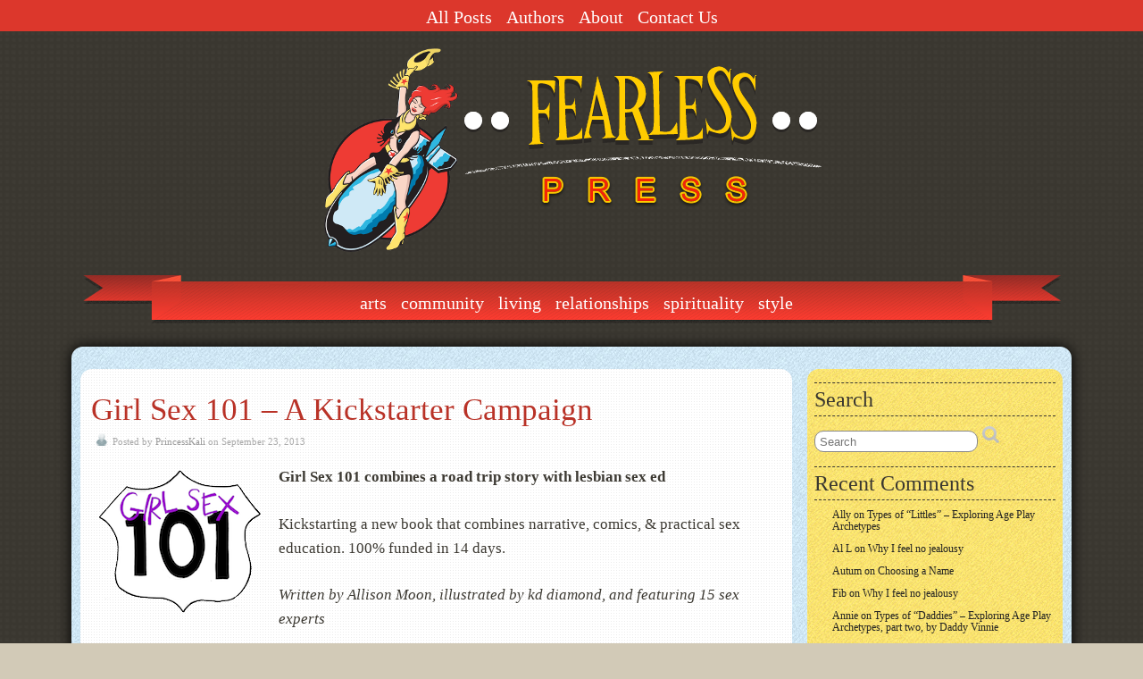

--- FILE ---
content_type: text/html; charset=UTF-8
request_url: https://www.fearlesspress.com/2013/09/23/girl-sex-101-a-kickstarter-campaign/
body_size: 20828
content:
<!DOCTYPE html>
<!--[if IE 6]> <html id="ie6" lang="en-US"> <![endif]-->
<!--[if IE 7]> <html id="ie7" lang="en-US"> <![endif]-->
<!--[if IE 8]> <html id="ie8" lang="en-US"> <![endif]-->
<!--[if !(IE 6) | !(IE 7) | !(IE 8)]><!--> <html lang="en-US"> <!--<![endif]-->

<head>
	<meta charset="UTF-8" />
	<link rel="pingback" href="https://www.fearlesspress.com/xmlrpc.php" />

<meta name="viewport" content="width=device-width, initial-scale=1.0,minimum-scale=1,maximum-scale=1,user-scalable=no">
<meta http-equiv="X-UA-Compatible" content="IE=edge,chrome=1">
<meta name="HandheldFriendly" content="true">
<link rel='shortcut icon' href='https://www.fearlesspress.com/wp-content/images/articles/favicon1.ico' />
	<!--[if lt IE 9]>
	<script src="https://www.fearlesspress.com/wp-content/themes/suffusion/scripts/html5.js" type="text/javascript"></script>
	<![endif]-->
<title>Girl Sex 101 - A Kickstarter Campaign - Fearless Press</title>

<!-- The SEO Framework by Sybre Waaijer -->
<meta name="robots" content="max-snippet:-1,max-image-preview:large,max-video-preview:-1" />
<link rel="canonical" href="https://www.fearlesspress.com/2013/09/23/girl-sex-101-a-kickstarter-campaign/" />
<meta name="description" content="Girl Sex 101 combines a road trip story with lesbian sex ed Kickstarting a new book that combines narrative, comics, &amp; practical sex education. 100%" />
<meta property="og:type" content="article" />
<meta property="og:locale" content="en_US" />
<meta property="og:site_name" content="Fearless Press" />
<meta property="og:title" content="Girl Sex 101 - A Kickstarter Campaign" />
<meta property="og:description" content="Girl Sex 101 combines a road trip story with lesbian sex ed Kickstarting a new book that combines narrative, comics, &amp; practical sex education. 100% funded in 14 days. Written by Allison Moon…" />
<meta property="og:url" content="https://www.fearlesspress.com/2013/09/23/girl-sex-101-a-kickstarter-campaign/" />
<meta property="og:image" content="https://www.fearlesspress.com/wp-content/images/articles/girl_sex_101_icon_copy-9387481.png" />
<meta property="article:published_time" content="2013-09-23T18:39:43+00:00" />
<meta property="article:modified_time" content="2023-02-25T00:13:42+00:00" />
<meta name="twitter:card" content="summary_large_image" />
<meta name="twitter:title" content="Girl Sex 101 - A Kickstarter Campaign" />
<meta name="twitter:description" content="Girl Sex 101 combines a road trip story with lesbian sex ed Kickstarting a new book that combines narrative, comics, &amp; practical sex education. 100% funded in 14 days. Written by Allison Moon…" />
<meta name="twitter:image" content="https://www.fearlesspress.com/wp-content/images/articles/girl_sex_101_icon_copy-9387481.png" />
<script type="application/ld+json">{"@context":"https://schema.org","@graph":[{"@type":"WebSite","@id":"https://www.fearlesspress.com/#/schema/WebSite","url":"https://www.fearlesspress.com/","name":"Fearless Press","inLanguage":"en-US","potentialAction":{"@type":"SearchAction","target":{"@type":"EntryPoint","urlTemplate":"https://www.fearlesspress.com/search/{search_term_string}/"},"query-input":"required name=search_term_string"},"publisher":{"@type":"Organization","@id":"https://www.fearlesspress.com/#/schema/Organization","name":"Fearless Press","url":"https://www.fearlesspress.com/"}},{"@type":"WebPage","@id":"https://www.fearlesspress.com/2013/09/23/girl-sex-101-a-kickstarter-campaign/","url":"https://www.fearlesspress.com/2013/09/23/girl-sex-101-a-kickstarter-campaign/","name":"Girl Sex 101 - A Kickstarter Campaign - Fearless Press","description":"Girl Sex 101 combines a road trip story with lesbian sex ed Kickstarting a new book that combines narrative, comics, & practical sex education. 100%","inLanguage":"en-US","isPartOf":{"@id":"https://www.fearlesspress.com/#/schema/WebSite"},"breadcrumb":{"@type":"BreadcrumbList","@id":"https://www.fearlesspress.com/#/schema/BreadcrumbList","itemListElement":[{"@type":"ListItem","position":1,"item":"https://www.fearlesspress.com/","name":"Fearless Press"},{"@type":"ListItem","position":2,"item":"https://www.fearlesspress.com/category/community/","name":"Category: Community"},{"@type":"ListItem","position":3,"name":"Girl Sex 101 - A Kickstarter Campaign"}]},"potentialAction":{"@type":"ReadAction","target":"https://www.fearlesspress.com/2013/09/23/girl-sex-101-a-kickstarter-campaign/"},"datePublished":"2013-09-23T18:39:43+00:00","dateModified":"2023-02-25T00:13:42+00:00","author":{"@type":"Person","@id":"https://www.fearlesspress.com/#/schema/Person/2c84eedaa1d8bccbad4473288cc08811","name":"PrincessKali","description":"After almost a decade exploring creative sexuality, lifestyle and professional Dominatrix Princess Kali launched the video based educational KinkAcademy.com website to share her passion for making all things kinky more understood and more accessible."}}]}</script>
<!-- / The SEO Framework by Sybre Waaijer | 23.61ms meta | 6.31ms boot -->

<link rel='dns-prefetch' href='//stats.wp.com' />
<link rel="alternate" type="application/rss+xml" title="Fearless Press &raquo; Feed" href="https://www.fearlesspress.com/feed/" />
<link rel="alternate" type="application/rss+xml" title="Fearless Press &raquo; Comments Feed" href="https://www.fearlesspress.com/comments/feed/" />
<link rel="alternate" title="oEmbed (JSON)" type="application/json+oembed" href="https://www.fearlesspress.com/wp-json/oembed/1.0/embed?url=https%3A%2F%2Fwww.fearlesspress.com%2F2013%2F09%2F23%2Fgirl-sex-101-a-kickstarter-campaign%2F" />
<link rel="alternate" title="oEmbed (XML)" type="text/xml+oembed" href="https://www.fearlesspress.com/wp-json/oembed/1.0/embed?url=https%3A%2F%2Fwww.fearlesspress.com%2F2013%2F09%2F23%2Fgirl-sex-101-a-kickstarter-campaign%2F&#038;format=xml" />
<style id='wp-img-auto-sizes-contain-inline-css' type='text/css'>
img:is([sizes=auto i],[sizes^="auto," i]){contain-intrinsic-size:3000px 1500px}
/*# sourceURL=wp-img-auto-sizes-contain-inline-css */
</style>
<style id='wp-emoji-styles-inline-css' type='text/css'>

	img.wp-smiley, img.emoji {
		display: inline !important;
		border: none !important;
		box-shadow: none !important;
		height: 1em !important;
		width: 1em !important;
		margin: 0 0.07em !important;
		vertical-align: -0.1em !important;
		background: none !important;
		padding: 0 !important;
	}
/*# sourceURL=wp-emoji-styles-inline-css */
</style>
<style id='wp-block-library-inline-css' type='text/css'>
:root{--wp-block-synced-color:#7a00df;--wp-block-synced-color--rgb:122,0,223;--wp-bound-block-color:var(--wp-block-synced-color);--wp-editor-canvas-background:#ddd;--wp-admin-theme-color:#007cba;--wp-admin-theme-color--rgb:0,124,186;--wp-admin-theme-color-darker-10:#006ba1;--wp-admin-theme-color-darker-10--rgb:0,107,160.5;--wp-admin-theme-color-darker-20:#005a87;--wp-admin-theme-color-darker-20--rgb:0,90,135;--wp-admin-border-width-focus:2px}@media (min-resolution:192dpi){:root{--wp-admin-border-width-focus:1.5px}}.wp-element-button{cursor:pointer}:root .has-very-light-gray-background-color{background-color:#eee}:root .has-very-dark-gray-background-color{background-color:#313131}:root .has-very-light-gray-color{color:#eee}:root .has-very-dark-gray-color{color:#313131}:root .has-vivid-green-cyan-to-vivid-cyan-blue-gradient-background{background:linear-gradient(135deg,#00d084,#0693e3)}:root .has-purple-crush-gradient-background{background:linear-gradient(135deg,#34e2e4,#4721fb 50%,#ab1dfe)}:root .has-hazy-dawn-gradient-background{background:linear-gradient(135deg,#faaca8,#dad0ec)}:root .has-subdued-olive-gradient-background{background:linear-gradient(135deg,#fafae1,#67a671)}:root .has-atomic-cream-gradient-background{background:linear-gradient(135deg,#fdd79a,#004a59)}:root .has-nightshade-gradient-background{background:linear-gradient(135deg,#330968,#31cdcf)}:root .has-midnight-gradient-background{background:linear-gradient(135deg,#020381,#2874fc)}:root{--wp--preset--font-size--normal:16px;--wp--preset--font-size--huge:42px}.has-regular-font-size{font-size:1em}.has-larger-font-size{font-size:2.625em}.has-normal-font-size{font-size:var(--wp--preset--font-size--normal)}.has-huge-font-size{font-size:var(--wp--preset--font-size--huge)}.has-text-align-center{text-align:center}.has-text-align-left{text-align:left}.has-text-align-right{text-align:right}.has-fit-text{white-space:nowrap!important}#end-resizable-editor-section{display:none}.aligncenter{clear:both}.items-justified-left{justify-content:flex-start}.items-justified-center{justify-content:center}.items-justified-right{justify-content:flex-end}.items-justified-space-between{justify-content:space-between}.screen-reader-text{border:0;clip-path:inset(50%);height:1px;margin:-1px;overflow:hidden;padding:0;position:absolute;width:1px;word-wrap:normal!important}.screen-reader-text:focus{background-color:#ddd;clip-path:none;color:#444;display:block;font-size:1em;height:auto;left:5px;line-height:normal;padding:15px 23px 14px;text-decoration:none;top:5px;width:auto;z-index:100000}html :where(.has-border-color){border-style:solid}html :where([style*=border-top-color]){border-top-style:solid}html :where([style*=border-right-color]){border-right-style:solid}html :where([style*=border-bottom-color]){border-bottom-style:solid}html :where([style*=border-left-color]){border-left-style:solid}html :where([style*=border-width]){border-style:solid}html :where([style*=border-top-width]){border-top-style:solid}html :where([style*=border-right-width]){border-right-style:solid}html :where([style*=border-bottom-width]){border-bottom-style:solid}html :where([style*=border-left-width]){border-left-style:solid}html :where(img[class*=wp-image-]){height:auto;max-width:100%}:where(figure){margin:0 0 1em}html :where(.is-position-sticky){--wp-admin--admin-bar--position-offset:var(--wp-admin--admin-bar--height,0px)}@media screen and (max-width:600px){html :where(.is-position-sticky){--wp-admin--admin-bar--position-offset:0px}}

/*# sourceURL=wp-block-library-inline-css */
</style><style id='wp-block-image-inline-css' type='text/css'>
.wp-block-image>a,.wp-block-image>figure>a{display:inline-block}.wp-block-image img{box-sizing:border-box;height:auto;max-width:100%;vertical-align:bottom}@media not (prefers-reduced-motion){.wp-block-image img.hide{visibility:hidden}.wp-block-image img.show{animation:show-content-image .4s}}.wp-block-image[style*=border-radius] img,.wp-block-image[style*=border-radius]>a{border-radius:inherit}.wp-block-image.has-custom-border img{box-sizing:border-box}.wp-block-image.aligncenter{text-align:center}.wp-block-image.alignfull>a,.wp-block-image.alignwide>a{width:100%}.wp-block-image.alignfull img,.wp-block-image.alignwide img{height:auto;width:100%}.wp-block-image .aligncenter,.wp-block-image .alignleft,.wp-block-image .alignright,.wp-block-image.aligncenter,.wp-block-image.alignleft,.wp-block-image.alignright{display:table}.wp-block-image .aligncenter>figcaption,.wp-block-image .alignleft>figcaption,.wp-block-image .alignright>figcaption,.wp-block-image.aligncenter>figcaption,.wp-block-image.alignleft>figcaption,.wp-block-image.alignright>figcaption{caption-side:bottom;display:table-caption}.wp-block-image .alignleft{float:left;margin:.5em 1em .5em 0}.wp-block-image .alignright{float:right;margin:.5em 0 .5em 1em}.wp-block-image .aligncenter{margin-left:auto;margin-right:auto}.wp-block-image :where(figcaption){margin-bottom:1em;margin-top:.5em}.wp-block-image.is-style-circle-mask img{border-radius:9999px}@supports ((-webkit-mask-image:none) or (mask-image:none)) or (-webkit-mask-image:none){.wp-block-image.is-style-circle-mask img{border-radius:0;-webkit-mask-image:url('data:image/svg+xml;utf8,<svg viewBox="0 0 100 100" xmlns="http://www.w3.org/2000/svg"><circle cx="50" cy="50" r="50"/></svg>');mask-image:url('data:image/svg+xml;utf8,<svg viewBox="0 0 100 100" xmlns="http://www.w3.org/2000/svg"><circle cx="50" cy="50" r="50"/></svg>');mask-mode:alpha;-webkit-mask-position:center;mask-position:center;-webkit-mask-repeat:no-repeat;mask-repeat:no-repeat;-webkit-mask-size:contain;mask-size:contain}}:root :where(.wp-block-image.is-style-rounded img,.wp-block-image .is-style-rounded img){border-radius:9999px}.wp-block-image figure{margin:0}.wp-lightbox-container{display:flex;flex-direction:column;position:relative}.wp-lightbox-container img{cursor:zoom-in}.wp-lightbox-container img:hover+button{opacity:1}.wp-lightbox-container button{align-items:center;backdrop-filter:blur(16px) saturate(180%);background-color:#5a5a5a40;border:none;border-radius:4px;cursor:zoom-in;display:flex;height:20px;justify-content:center;opacity:0;padding:0;position:absolute;right:16px;text-align:center;top:16px;width:20px;z-index:100}@media not (prefers-reduced-motion){.wp-lightbox-container button{transition:opacity .2s ease}}.wp-lightbox-container button:focus-visible{outline:3px auto #5a5a5a40;outline:3px auto -webkit-focus-ring-color;outline-offset:3px}.wp-lightbox-container button:hover{cursor:pointer;opacity:1}.wp-lightbox-container button:focus{opacity:1}.wp-lightbox-container button:focus,.wp-lightbox-container button:hover,.wp-lightbox-container button:not(:hover):not(:active):not(.has-background){background-color:#5a5a5a40;border:none}.wp-lightbox-overlay{box-sizing:border-box;cursor:zoom-out;height:100vh;left:0;overflow:hidden;position:fixed;top:0;visibility:hidden;width:100%;z-index:100000}.wp-lightbox-overlay .close-button{align-items:center;cursor:pointer;display:flex;justify-content:center;min-height:40px;min-width:40px;padding:0;position:absolute;right:calc(env(safe-area-inset-right) + 16px);top:calc(env(safe-area-inset-top) + 16px);z-index:5000000}.wp-lightbox-overlay .close-button:focus,.wp-lightbox-overlay .close-button:hover,.wp-lightbox-overlay .close-button:not(:hover):not(:active):not(.has-background){background:none;border:none}.wp-lightbox-overlay .lightbox-image-container{height:var(--wp--lightbox-container-height);left:50%;overflow:hidden;position:absolute;top:50%;transform:translate(-50%,-50%);transform-origin:top left;width:var(--wp--lightbox-container-width);z-index:9999999999}.wp-lightbox-overlay .wp-block-image{align-items:center;box-sizing:border-box;display:flex;height:100%;justify-content:center;margin:0;position:relative;transform-origin:0 0;width:100%;z-index:3000000}.wp-lightbox-overlay .wp-block-image img{height:var(--wp--lightbox-image-height);min-height:var(--wp--lightbox-image-height);min-width:var(--wp--lightbox-image-width);width:var(--wp--lightbox-image-width)}.wp-lightbox-overlay .wp-block-image figcaption{display:none}.wp-lightbox-overlay button{background:none;border:none}.wp-lightbox-overlay .scrim{background-color:#fff;height:100%;opacity:.9;position:absolute;width:100%;z-index:2000000}.wp-lightbox-overlay.active{visibility:visible}@media not (prefers-reduced-motion){.wp-lightbox-overlay.active{animation:turn-on-visibility .25s both}.wp-lightbox-overlay.active img{animation:turn-on-visibility .35s both}.wp-lightbox-overlay.show-closing-animation:not(.active){animation:turn-off-visibility .35s both}.wp-lightbox-overlay.show-closing-animation:not(.active) img{animation:turn-off-visibility .25s both}.wp-lightbox-overlay.zoom.active{animation:none;opacity:1;visibility:visible}.wp-lightbox-overlay.zoom.active .lightbox-image-container{animation:lightbox-zoom-in .4s}.wp-lightbox-overlay.zoom.active .lightbox-image-container img{animation:none}.wp-lightbox-overlay.zoom.active .scrim{animation:turn-on-visibility .4s forwards}.wp-lightbox-overlay.zoom.show-closing-animation:not(.active){animation:none}.wp-lightbox-overlay.zoom.show-closing-animation:not(.active) .lightbox-image-container{animation:lightbox-zoom-out .4s}.wp-lightbox-overlay.zoom.show-closing-animation:not(.active) .lightbox-image-container img{animation:none}.wp-lightbox-overlay.zoom.show-closing-animation:not(.active) .scrim{animation:turn-off-visibility .4s forwards}}@keyframes show-content-image{0%{visibility:hidden}99%{visibility:hidden}to{visibility:visible}}@keyframes turn-on-visibility{0%{opacity:0}to{opacity:1}}@keyframes turn-off-visibility{0%{opacity:1;visibility:visible}99%{opacity:0;visibility:visible}to{opacity:0;visibility:hidden}}@keyframes lightbox-zoom-in{0%{transform:translate(calc((-100vw + var(--wp--lightbox-scrollbar-width))/2 + var(--wp--lightbox-initial-left-position)),calc(-50vh + var(--wp--lightbox-initial-top-position))) scale(var(--wp--lightbox-scale))}to{transform:translate(-50%,-50%) scale(1)}}@keyframes lightbox-zoom-out{0%{transform:translate(-50%,-50%) scale(1);visibility:visible}99%{visibility:visible}to{transform:translate(calc((-100vw + var(--wp--lightbox-scrollbar-width))/2 + var(--wp--lightbox-initial-left-position)),calc(-50vh + var(--wp--lightbox-initial-top-position))) scale(var(--wp--lightbox-scale));visibility:hidden}}
/*# sourceURL=https://www.fearlesspress.com/wp-includes/blocks/image/style.min.css */
</style>
<style id='wp-block-latest-comments-inline-css' type='text/css'>
ol.wp-block-latest-comments{box-sizing:border-box;margin-left:0}:where(.wp-block-latest-comments:not([style*=line-height] .wp-block-latest-comments__comment)){line-height:1.1}:where(.wp-block-latest-comments:not([style*=line-height] .wp-block-latest-comments__comment-excerpt p)){line-height:1.8}.has-dates :where(.wp-block-latest-comments:not([style*=line-height])),.has-excerpts :where(.wp-block-latest-comments:not([style*=line-height])){line-height:1.5}.wp-block-latest-comments .wp-block-latest-comments{padding-left:0}.wp-block-latest-comments__comment{list-style:none;margin-bottom:1em}.has-avatars .wp-block-latest-comments__comment{list-style:none;min-height:2.25em}.has-avatars .wp-block-latest-comments__comment .wp-block-latest-comments__comment-excerpt,.has-avatars .wp-block-latest-comments__comment .wp-block-latest-comments__comment-meta{margin-left:3.25em}.wp-block-latest-comments__comment-excerpt p{font-size:.875em;margin:.36em 0 1.4em}.wp-block-latest-comments__comment-date{display:block;font-size:.75em}.wp-block-latest-comments .avatar,.wp-block-latest-comments__comment-avatar{border-radius:1.5em;display:block;float:left;height:2.5em;margin-right:.75em;width:2.5em}.wp-block-latest-comments[class*=-font-size] a,.wp-block-latest-comments[style*=font-size] a{font-size:inherit}
/*# sourceURL=https://www.fearlesspress.com/wp-includes/blocks/latest-comments/style.min.css */
</style>
<style id='wp-block-columns-inline-css' type='text/css'>
.wp-block-columns{box-sizing:border-box;display:flex;flex-wrap:wrap!important}@media (min-width:782px){.wp-block-columns{flex-wrap:nowrap!important}}.wp-block-columns{align-items:normal!important}.wp-block-columns.are-vertically-aligned-top{align-items:flex-start}.wp-block-columns.are-vertically-aligned-center{align-items:center}.wp-block-columns.are-vertically-aligned-bottom{align-items:flex-end}@media (max-width:781px){.wp-block-columns:not(.is-not-stacked-on-mobile)>.wp-block-column{flex-basis:100%!important}}@media (min-width:782px){.wp-block-columns:not(.is-not-stacked-on-mobile)>.wp-block-column{flex-basis:0;flex-grow:1}.wp-block-columns:not(.is-not-stacked-on-mobile)>.wp-block-column[style*=flex-basis]{flex-grow:0}}.wp-block-columns.is-not-stacked-on-mobile{flex-wrap:nowrap!important}.wp-block-columns.is-not-stacked-on-mobile>.wp-block-column{flex-basis:0;flex-grow:1}.wp-block-columns.is-not-stacked-on-mobile>.wp-block-column[style*=flex-basis]{flex-grow:0}:where(.wp-block-columns){margin-bottom:1.75em}:where(.wp-block-columns.has-background){padding:1.25em 2.375em}.wp-block-column{flex-grow:1;min-width:0;overflow-wrap:break-word;word-break:break-word}.wp-block-column.is-vertically-aligned-top{align-self:flex-start}.wp-block-column.is-vertically-aligned-center{align-self:center}.wp-block-column.is-vertically-aligned-bottom{align-self:flex-end}.wp-block-column.is-vertically-aligned-stretch{align-self:stretch}.wp-block-column.is-vertically-aligned-bottom,.wp-block-column.is-vertically-aligned-center,.wp-block-column.is-vertically-aligned-top{width:100%}
/*# sourceURL=https://www.fearlesspress.com/wp-includes/blocks/columns/style.min.css */
</style>
<style id='global-styles-inline-css' type='text/css'>
:root{--wp--preset--aspect-ratio--square: 1;--wp--preset--aspect-ratio--4-3: 4/3;--wp--preset--aspect-ratio--3-4: 3/4;--wp--preset--aspect-ratio--3-2: 3/2;--wp--preset--aspect-ratio--2-3: 2/3;--wp--preset--aspect-ratio--16-9: 16/9;--wp--preset--aspect-ratio--9-16: 9/16;--wp--preset--color--black: #000000;--wp--preset--color--cyan-bluish-gray: #abb8c3;--wp--preset--color--white: #ffffff;--wp--preset--color--pale-pink: #f78da7;--wp--preset--color--vivid-red: #cf2e2e;--wp--preset--color--luminous-vivid-orange: #ff6900;--wp--preset--color--luminous-vivid-amber: #fcb900;--wp--preset--color--light-green-cyan: #7bdcb5;--wp--preset--color--vivid-green-cyan: #00d084;--wp--preset--color--pale-cyan-blue: #8ed1fc;--wp--preset--color--vivid-cyan-blue: #0693e3;--wp--preset--color--vivid-purple: #9b51e0;--wp--preset--gradient--vivid-cyan-blue-to-vivid-purple: linear-gradient(135deg,rgb(6,147,227) 0%,rgb(155,81,224) 100%);--wp--preset--gradient--light-green-cyan-to-vivid-green-cyan: linear-gradient(135deg,rgb(122,220,180) 0%,rgb(0,208,130) 100%);--wp--preset--gradient--luminous-vivid-amber-to-luminous-vivid-orange: linear-gradient(135deg,rgb(252,185,0) 0%,rgb(255,105,0) 100%);--wp--preset--gradient--luminous-vivid-orange-to-vivid-red: linear-gradient(135deg,rgb(255,105,0) 0%,rgb(207,46,46) 100%);--wp--preset--gradient--very-light-gray-to-cyan-bluish-gray: linear-gradient(135deg,rgb(238,238,238) 0%,rgb(169,184,195) 100%);--wp--preset--gradient--cool-to-warm-spectrum: linear-gradient(135deg,rgb(74,234,220) 0%,rgb(151,120,209) 20%,rgb(207,42,186) 40%,rgb(238,44,130) 60%,rgb(251,105,98) 80%,rgb(254,248,76) 100%);--wp--preset--gradient--blush-light-purple: linear-gradient(135deg,rgb(255,206,236) 0%,rgb(152,150,240) 100%);--wp--preset--gradient--blush-bordeaux: linear-gradient(135deg,rgb(254,205,165) 0%,rgb(254,45,45) 50%,rgb(107,0,62) 100%);--wp--preset--gradient--luminous-dusk: linear-gradient(135deg,rgb(255,203,112) 0%,rgb(199,81,192) 50%,rgb(65,88,208) 100%);--wp--preset--gradient--pale-ocean: linear-gradient(135deg,rgb(255,245,203) 0%,rgb(182,227,212) 50%,rgb(51,167,181) 100%);--wp--preset--gradient--electric-grass: linear-gradient(135deg,rgb(202,248,128) 0%,rgb(113,206,126) 100%);--wp--preset--gradient--midnight: linear-gradient(135deg,rgb(2,3,129) 0%,rgb(40,116,252) 100%);--wp--preset--font-size--small: 13px;--wp--preset--font-size--medium: 20px;--wp--preset--font-size--large: 36px;--wp--preset--font-size--x-large: 42px;--wp--preset--spacing--20: 0.44rem;--wp--preset--spacing--30: 0.67rem;--wp--preset--spacing--40: 1rem;--wp--preset--spacing--50: 1.5rem;--wp--preset--spacing--60: 2.25rem;--wp--preset--spacing--70: 3.38rem;--wp--preset--spacing--80: 5.06rem;--wp--preset--shadow--natural: 6px 6px 9px rgba(0, 0, 0, 0.2);--wp--preset--shadow--deep: 12px 12px 50px rgba(0, 0, 0, 0.4);--wp--preset--shadow--sharp: 6px 6px 0px rgba(0, 0, 0, 0.2);--wp--preset--shadow--outlined: 6px 6px 0px -3px rgb(255, 255, 255), 6px 6px rgb(0, 0, 0);--wp--preset--shadow--crisp: 6px 6px 0px rgb(0, 0, 0);}:where(.is-layout-flex){gap: 0.5em;}:where(.is-layout-grid){gap: 0.5em;}body .is-layout-flex{display: flex;}.is-layout-flex{flex-wrap: wrap;align-items: center;}.is-layout-flex > :is(*, div){margin: 0;}body .is-layout-grid{display: grid;}.is-layout-grid > :is(*, div){margin: 0;}:where(.wp-block-columns.is-layout-flex){gap: 2em;}:where(.wp-block-columns.is-layout-grid){gap: 2em;}:where(.wp-block-post-template.is-layout-flex){gap: 1.25em;}:where(.wp-block-post-template.is-layout-grid){gap: 1.25em;}.has-black-color{color: var(--wp--preset--color--black) !important;}.has-cyan-bluish-gray-color{color: var(--wp--preset--color--cyan-bluish-gray) !important;}.has-white-color{color: var(--wp--preset--color--white) !important;}.has-pale-pink-color{color: var(--wp--preset--color--pale-pink) !important;}.has-vivid-red-color{color: var(--wp--preset--color--vivid-red) !important;}.has-luminous-vivid-orange-color{color: var(--wp--preset--color--luminous-vivid-orange) !important;}.has-luminous-vivid-amber-color{color: var(--wp--preset--color--luminous-vivid-amber) !important;}.has-light-green-cyan-color{color: var(--wp--preset--color--light-green-cyan) !important;}.has-vivid-green-cyan-color{color: var(--wp--preset--color--vivid-green-cyan) !important;}.has-pale-cyan-blue-color{color: var(--wp--preset--color--pale-cyan-blue) !important;}.has-vivid-cyan-blue-color{color: var(--wp--preset--color--vivid-cyan-blue) !important;}.has-vivid-purple-color{color: var(--wp--preset--color--vivid-purple) !important;}.has-black-background-color{background-color: var(--wp--preset--color--black) !important;}.has-cyan-bluish-gray-background-color{background-color: var(--wp--preset--color--cyan-bluish-gray) !important;}.has-white-background-color{background-color: var(--wp--preset--color--white) !important;}.has-pale-pink-background-color{background-color: var(--wp--preset--color--pale-pink) !important;}.has-vivid-red-background-color{background-color: var(--wp--preset--color--vivid-red) !important;}.has-luminous-vivid-orange-background-color{background-color: var(--wp--preset--color--luminous-vivid-orange) !important;}.has-luminous-vivid-amber-background-color{background-color: var(--wp--preset--color--luminous-vivid-amber) !important;}.has-light-green-cyan-background-color{background-color: var(--wp--preset--color--light-green-cyan) !important;}.has-vivid-green-cyan-background-color{background-color: var(--wp--preset--color--vivid-green-cyan) !important;}.has-pale-cyan-blue-background-color{background-color: var(--wp--preset--color--pale-cyan-blue) !important;}.has-vivid-cyan-blue-background-color{background-color: var(--wp--preset--color--vivid-cyan-blue) !important;}.has-vivid-purple-background-color{background-color: var(--wp--preset--color--vivid-purple) !important;}.has-black-border-color{border-color: var(--wp--preset--color--black) !important;}.has-cyan-bluish-gray-border-color{border-color: var(--wp--preset--color--cyan-bluish-gray) !important;}.has-white-border-color{border-color: var(--wp--preset--color--white) !important;}.has-pale-pink-border-color{border-color: var(--wp--preset--color--pale-pink) !important;}.has-vivid-red-border-color{border-color: var(--wp--preset--color--vivid-red) !important;}.has-luminous-vivid-orange-border-color{border-color: var(--wp--preset--color--luminous-vivid-orange) !important;}.has-luminous-vivid-amber-border-color{border-color: var(--wp--preset--color--luminous-vivid-amber) !important;}.has-light-green-cyan-border-color{border-color: var(--wp--preset--color--light-green-cyan) !important;}.has-vivid-green-cyan-border-color{border-color: var(--wp--preset--color--vivid-green-cyan) !important;}.has-pale-cyan-blue-border-color{border-color: var(--wp--preset--color--pale-cyan-blue) !important;}.has-vivid-cyan-blue-border-color{border-color: var(--wp--preset--color--vivid-cyan-blue) !important;}.has-vivid-purple-border-color{border-color: var(--wp--preset--color--vivid-purple) !important;}.has-vivid-cyan-blue-to-vivid-purple-gradient-background{background: var(--wp--preset--gradient--vivid-cyan-blue-to-vivid-purple) !important;}.has-light-green-cyan-to-vivid-green-cyan-gradient-background{background: var(--wp--preset--gradient--light-green-cyan-to-vivid-green-cyan) !important;}.has-luminous-vivid-amber-to-luminous-vivid-orange-gradient-background{background: var(--wp--preset--gradient--luminous-vivid-amber-to-luminous-vivid-orange) !important;}.has-luminous-vivid-orange-to-vivid-red-gradient-background{background: var(--wp--preset--gradient--luminous-vivid-orange-to-vivid-red) !important;}.has-very-light-gray-to-cyan-bluish-gray-gradient-background{background: var(--wp--preset--gradient--very-light-gray-to-cyan-bluish-gray) !important;}.has-cool-to-warm-spectrum-gradient-background{background: var(--wp--preset--gradient--cool-to-warm-spectrum) !important;}.has-blush-light-purple-gradient-background{background: var(--wp--preset--gradient--blush-light-purple) !important;}.has-blush-bordeaux-gradient-background{background: var(--wp--preset--gradient--blush-bordeaux) !important;}.has-luminous-dusk-gradient-background{background: var(--wp--preset--gradient--luminous-dusk) !important;}.has-pale-ocean-gradient-background{background: var(--wp--preset--gradient--pale-ocean) !important;}.has-electric-grass-gradient-background{background: var(--wp--preset--gradient--electric-grass) !important;}.has-midnight-gradient-background{background: var(--wp--preset--gradient--midnight) !important;}.has-small-font-size{font-size: var(--wp--preset--font-size--small) !important;}.has-medium-font-size{font-size: var(--wp--preset--font-size--medium) !important;}.has-large-font-size{font-size: var(--wp--preset--font-size--large) !important;}.has-x-large-font-size{font-size: var(--wp--preset--font-size--x-large) !important;}
:where(.wp-block-columns.is-layout-flex){gap: 2em;}:where(.wp-block-columns.is-layout-grid){gap: 2em;}
/*# sourceURL=global-styles-inline-css */
</style>
<style id='core-block-supports-inline-css' type='text/css'>
.wp-container-core-columns-is-layout-9d6595d7{flex-wrap:nowrap;}
/*# sourceURL=core-block-supports-inline-css */
</style>

<style id='classic-theme-styles-inline-css' type='text/css'>
/*! This file is auto-generated */
.wp-block-button__link{color:#fff;background-color:#32373c;border-radius:9999px;box-shadow:none;text-decoration:none;padding:calc(.667em + 2px) calc(1.333em + 2px);font-size:1.125em}.wp-block-file__button{background:#32373c;color:#fff;text-decoration:none}
/*# sourceURL=/wp-includes/css/classic-themes.min.css */
</style>
<link rel='stylesheet' id='wp125style-css' href='https://www.fearlesspress.com/wp-content/plugins/wp125/wp125.css?ver=0d8cf73bc17991791f588598826ae181' type='text/css' media='all' />
<link rel='stylesheet' id='suffusion-theme-css' href='https://www.fearlesspress.com/wp-content/themes/suffusion/style.css?ver=4.5.6' type='text/css' media='all' />
<link rel='stylesheet' id='suffusion-theme-skin-1-css' href='https://www.fearlesspress.com/wp-content/themes/suffusion/skins/minima/skin.css?ver=4.5.6' type='text/css' media='all' />
<!--[if !IE]>--><link rel='stylesheet' id='suffusion-rounded-css' href='https://www.fearlesspress.com/wp-content/themes/suffusion/rounded-corners.css?ver=4.5.6' type='text/css' media='all' />
<!--<![endif]-->
<!--[if gt IE 8]><link rel='stylesheet' id='suffusion-rounded-css' href='https://www.fearlesspress.com/wp-content/themes/suffusion/rounded-corners.css?ver=4.5.6' type='text/css' media='all' />
<![endif]-->
<!--[if lt IE 8]><link rel='stylesheet' id='suffusion-ie-css' href='https://www.fearlesspress.com/wp-content/themes/suffusion/ie-fix.css?ver=4.5.6' type='text/css' media='all' />
<![endif]-->
<style id='block-visibility-screen-size-styles-inline-css' type='text/css'>
/* Large screens (desktops, 992px and up) */
@media ( min-width: 992px ) {
	.block-visibility-hide-large-screen {
		display: none !important;
	}
}

/* Medium screens (tablets, between 768px and 992px) */
@media ( min-width: 768px ) and ( max-width: 991.98px ) {
	.block-visibility-hide-medium-screen {
		display: none !important;
	}
}

/* Small screens (mobile devices, less than 768px) */
@media ( max-width: 767.98px ) {
	.block-visibility-hide-small-screen {
		display: none !important;
	}
}
/*# sourceURL=block-visibility-screen-size-styles-inline-css */
</style>
<script type="text/javascript" id="asenha-public-js-extra">
/* <![CDATA[ */
var phpVars = {"externalPermalinksEnabled":"1"};
//# sourceURL=asenha-public-js-extra
/* ]]> */
</script>
<script type="text/javascript" src="https://www.fearlesspress.com/wp-content/plugins/admin-site-enhancements/assets/js/external-permalinks.js?ver=8.1.1" id="asenha-public-js"></script>
<script type="text/javascript" src="https://www.fearlesspress.com/wp-includes/js/jquery/jquery.min.js?ver=3.7.1" id="jquery-core-js"></script>
<script type="text/javascript" src="https://www.fearlesspress.com/wp-includes/js/jquery/jquery-migrate.min.js?ver=3.4.1" id="jquery-migrate-js"></script>
<script type="text/javascript" id="suffusion-js-extra">
/* <![CDATA[ */
var Suffusion_JS = {"wrapper_width_type_page_template_1l_sidebar_php":"fixed","wrapper_max_width_page_template_1l_sidebar_php":"1200","wrapper_min_width_page_template_1l_sidebar_php":"600","wrapper_orig_width_page_template_1l_sidebar_php":"75","wrapper_width_type_page_template_1r_sidebar_php":"fixed","wrapper_max_width_page_template_1r_sidebar_php":"1200","wrapper_min_width_page_template_1r_sidebar_php":"600","wrapper_orig_width_page_template_1r_sidebar_php":"75","wrapper_width_type_page_template_1l1r_sidebar_php":"fixed","wrapper_max_width_page_template_1l1r_sidebar_php":"1200","wrapper_min_width_page_template_1l1r_sidebar_php":"600","wrapper_orig_width_page_template_1l1r_sidebar_php":"75","wrapper_width_type_page_template_2l_sidebars_php":"fixed","wrapper_max_width_page_template_2l_sidebars_php":"1200","wrapper_min_width_page_template_2l_sidebars_php":"600","wrapper_orig_width_page_template_2l_sidebars_php":"75","wrapper_width_type_page_template_2r_sidebars_php":"fixed","wrapper_max_width_page_template_2r_sidebars_php":"1200","wrapper_min_width_page_template_2r_sidebars_php":"600","wrapper_orig_width_page_template_2r_sidebars_php":"75","wrapper_width_type":"fixed","wrapper_max_width":"1200","wrapper_min_width":"600","wrapper_orig_width":"75","wrapper_width_type_page_template_no_sidebars_php":"fixed","wrapper_max_width_page_template_no_sidebars_php":"1200","wrapper_min_width_page_template_no_sidebars_php":"600","wrapper_orig_width_page_template_no_sidebars_php":"75","suf_featured_interval":"7000","suf_featured_transition_speed":"1000","suf_featured_fx":"fade","suf_featured_pause":"Pause","suf_featured_resume":"Resume","suf_featured_sync":"1","suf_featured_pager_style":"bullets","suf_nav_delay":"500","suf_nav_effect":"fade","suf_navt_delay":"500","suf_navt_effect":"fade","suf_jq_masonry_enabled":"disabled","suf_fix_aspect_ratio":"preserve","suf_show_drop_caps":""};
//# sourceURL=suffusion-js-extra
/* ]]> */
</script>
<script type="text/javascript" src="https://www.fearlesspress.com/wp-content/themes/suffusion/scripts/suffusion.js?ver=4.5.6" id="suffusion-js"></script>
<link rel="https://api.w.org/" href="https://www.fearlesspress.com/wp-json/" /><link rel="alternate" title="JSON" type="application/json" href="https://www.fearlesspress.com/wp-json/wp/v2/posts/4672" /><link rel="EditURI" type="application/rsd+xml" title="RSD" href="https://www.fearlesspress.com/xmlrpc.php?rsd" />
	<style>img#wpstats{display:none}</style>
		<!-- Start Additional Feeds -->
<!-- End Additional Feeds -->
<style type="text/css" id="custom-background-css">
body.custom-background { background-color: #D2CAB7; background-image: url("https://www.fearlesspress.com/wp-content/images/articles/3A37303E3B34_201.png"); background-position: center top; background-size: auto; background-repeat: repeat; background-attachment: fixed; }
</style>
		<!-- CSS styles constructed using option definitions -->
	<style type="text/css">
	/* <![CDATA[ */
#wrapper{background:transparent url(https://www.fearlesspress.com/wp-content/images/articles/sidebar-twitter-resized.jpg) top left repeat}#wrapper{margin:20px auto;}.post,article.page{background:transparent url(https://www.fearlesspress.com/wp-content/images/articles/subtle_dots.png) top left repeat}body{color:#3D3A33;font-family:Georgia,serif;}a{color:#B93227;text-decoration:none;}a:visited{color:#B93227;text-decoration:none;}a:hover{color:#962920;text-decoration:underline;}.page-template-1l-sidebar-php #wrapper{width:1000px;max-width:1000px;min-width:1000px;}.page-template-1l-sidebar-php #container{padding-left:275px;padding-right:0px;}.page-template-1l-sidebar-php #main-col{width:725px;}#ie6 .page-template-1l-sidebar-php #main-col{width:695px }.page-template-1l-sidebar-php #nav-top .col-control,.page-template-1l-sidebar-php #top-bar-right-spanel .col-control{width:1000px;max-width:1000px;min-width:1000px;}.page-template-1l-sidebar-php #widgets-above-header .col-control{width:1000px;max-width:1000px;min-width:1000px;}.page-template-1l-sidebar-php #header-container{width:1000px;max-width:1000px;min-width:1000px;}.page-template-1l-sidebar-php #header-container .col-control{width:1000px }.page-template-1l-sidebar-php #nav{width:1000px;max-width:1000px;min-width:1000px;}.page-template-1l-sidebar-php #nav .col-control{width:1000px }.page-template-1l-sidebar-php #page-footer .col-control{width:1000px;max-width:1000px;min-width:1000px;}.page-template-1l-sidebar-php .postdata .category{max-width:450px}.page-template-1l-sidebar-php .tags{max-width:450px}.page-template-1l-sidebar-php #sidebar,.page-template-1l-sidebar-php #sidebar-b,.page-template-1l-sidebar-php #sidebar-shell-1{width:260px}.page-template-1l-sidebar-php #sidebar.flattened,.page-template-1l-sidebar-php #sidebar-b.flattened{width:258px}.page-template-1l-sidebar-php #sidebar-shell-1{margin-left:-100%;margin-right:15px;left:auto;right:275px}.page-template-1l-sidebar-php #sidebar-container{width:275px;}.page-template-1l-sidebar-php .sidebar-container-left{right:275px;}.page-template-1l-sidebar-php .sidebar-container-right{margin-right:-275px;}.page-template-1l-sidebar-php .sidebar-container-left #sidebar-wrap{right:auto;}.page-template-1l-sidebar-php #wsidebar-top,.page-template-1l-sidebar-php #wsidebar-bottom{width:273px;}.page-template-1l-sidebar-php #sidebar-wrap{width:290px;left:auto;right:auto}#ie6 .page-template-1l-sidebar-php #sidebar-wrap{left:auto;right:auto}.page-template-1l-sidebar-php .sidebar-wrap-left{margin-left:-100%}.page-template-1l-sidebar-php .sidebar-wrap-right{margin-right:-290px}#ie6 .page-template-1l-sidebar-php #sidebar,#ie6 .page-template-1l-sidebar-php #sidebar-b,#ie6 .page-template-1l-sidebar-php #sidebar-shell-1{width:252px}#ie6 .page-template-1l-sidebar-php #sidebar-shell-1{}#ie6 .page-template-1l-sidebar-php #sidebar-container{width:265px}.page-template-1l-sidebar-php .tab-box{width:260px}.page-template-1r-sidebar-php #wrapper{width:1000px;max-width:1000px;min-width:1000px;}.page-template-1r-sidebar-php #container{padding-left:0px;padding-right:275px;}.page-template-1r-sidebar-php #main-col{width:725px;}#ie6 .page-template-1r-sidebar-php #main-col{width:695px }.page-template-1r-sidebar-php #nav-top .col-control,.page-template-1r-sidebar-php #top-bar-right-spanel .col-control{width:1000px;max-width:1000px;min-width:1000px;}.page-template-1r-sidebar-php #widgets-above-header .col-control{width:1000px;max-width:1000px;min-width:1000px;}.page-template-1r-sidebar-php #header-container{width:1000px;max-width:1000px;min-width:1000px;}.page-template-1r-sidebar-php #header-container .col-control{width:1000px }.page-template-1r-sidebar-php #nav{width:1000px;max-width:1000px;min-width:1000px;}.page-template-1r-sidebar-php #nav .col-control{width:1000px }.page-template-1r-sidebar-php #page-footer .col-control{width:1000px;max-width:1000px;min-width:1000px;}.page-template-1r-sidebar-php .postdata .category{max-width:450px}.page-template-1r-sidebar-php .tags{max-width:450px}.page-template-1r-sidebar-php #sidebar,.page-template-1r-sidebar-php #sidebar-b,.page-template-1r-sidebar-php #sidebar-shell-1{width:260px}.page-template-1r-sidebar-php #sidebar.flattened,.page-template-1r-sidebar-php #sidebar-b.flattened{width:258px}.page-template-1r-sidebar-php #sidebar-shell-1{margin-left:15px;margin-right:-275px;left:auto;right:auto}.page-template-1r-sidebar-php #sidebar-container{width:275px;}.page-template-1r-sidebar-php .sidebar-container-left{right:275px;}.page-template-1r-sidebar-php .sidebar-container-right{margin-right:-275px;}.page-template-1r-sidebar-php .sidebar-container-left #sidebar-wrap{right:auto;}.page-template-1r-sidebar-php #wsidebar-top,.page-template-1r-sidebar-php #wsidebar-bottom{width:273px;}.page-template-1r-sidebar-php #sidebar-wrap{width:290px;left:auto;right:auto}#ie6 .page-template-1r-sidebar-php #sidebar-wrap{left:auto;right:auto}.page-template-1r-sidebar-php .sidebar-wrap-left{margin-left:-100%}.page-template-1r-sidebar-php .sidebar-wrap-right{margin-right:-290px}#ie6 .page-template-1r-sidebar-php #sidebar,#ie6 .page-template-1r-sidebar-php #sidebar-b,#ie6 .page-template-1r-sidebar-php #sidebar-shell-1{width:252px}#ie6 .page-template-1r-sidebar-php #sidebar-shell-1{}#ie6 .page-template-1r-sidebar-php #sidebar-container{width:265px}.page-template-1r-sidebar-php .tab-box{width:260px}.page-template-1l1r-sidebar-php #wrapper{width:1000px;max-width:1000px;min-width:1000px;}.page-template-1l1r-sidebar-php #container{padding-left:185px;padding-right:185px;}.page-template-1l1r-sidebar-php #main-col{width:630px;}#ie6 .page-template-1l1r-sidebar-php #main-col{width:600px }.page-template-1l1r-sidebar-php #nav-top .col-control,.page-template-1l1r-sidebar-php #top-bar-right-spanel .col-control{width:1000px;max-width:1000px;min-width:1000px;}.page-template-1l1r-sidebar-php #widgets-above-header .col-control{width:1000px;max-width:1000px;min-width:1000px;}.page-template-1l1r-sidebar-php #header-container{width:1000px;max-width:1000px;min-width:1000px;}.page-template-1l1r-sidebar-php #header-container .col-control{width:1000px }.page-template-1l1r-sidebar-php #nav{width:1000px;max-width:1000px;min-width:1000px;}.page-template-1l1r-sidebar-php #nav .col-control{width:1000px }.page-template-1l1r-sidebar-php #page-footer .col-control{width:1000px;max-width:1000px;min-width:1000px;}.page-template-1l1r-sidebar-php .postdata .category{max-width:355px}.page-template-1l1r-sidebar-php .tags{max-width:355px}.page-template-1l1r-sidebar-php #sidebar,.page-template-1l1r-sidebar-php #sidebar-b,.page-template-1l1r-sidebar-php #sidebar-shell-1{width:170px}.page-template-1l1r-sidebar-php #sidebar.flattened,.page-template-1l1r-sidebar-php #sidebar-b.flattened{width:168px}.page-template-1l1r-sidebar-php #sidebar-shell-1{margin-left:15px;margin-right:-185px;left:auto;right:auto}.page-template-1l1r-sidebar-php #sidebar-2,.page-template-1l1r-sidebar-php #sidebar-2-b,.page-template-1l1r-sidebar-php #sidebar-shell-2{width:170px}.page-template-1l1r-sidebar-php #sidebar-2.flattened,.page-template-1l1r-sidebar-php #sidebar-2-b.flattened{width:168px}.page-template-1l1r-sidebar-php #sidebar-shell-2{margin-left:-100%;margin-right:0px;left:auto;right:185px}.page-template-1l1r-sidebar-php #sidebar-container{width:185px;}.page-template-1l1r-sidebar-php .sidebar-container-left{right:185px;}.page-template-1l1r-sidebar-php .sidebar-container-right{margin-right:-185px;}.page-template-1l1r-sidebar-php .sidebar-container-left #sidebar-wrap{right:auto;}.page-template-1l1r-sidebar-php #wsidebar-top,.page-template-1l1r-sidebar-php #wsidebar-bottom{width:353px;}.page-template-1l1r-sidebar-php #sidebar-wrap{width:370px;left:auto;right:auto}#ie6 .page-template-1l1r-sidebar-php #sidebar-wrap{left:auto;right:auto}.page-template-1l1r-sidebar-php .sidebar-wrap-left{margin-left:-100%}.page-template-1l1r-sidebar-php .sidebar-wrap-right{margin-right:-370px}#ie6 .page-template-1l1r-sidebar-php #sidebar,#ie6 .page-template-1l1r-sidebar-php #sidebar-b,#ie6 .page-template-1l1r-sidebar-php #sidebar-shell-1{width:162px}#ie6 .page-template-1l1r-sidebar-php #sidebar-shell-1{}#ie6 .page-template-1l1r-sidebar-php #sidebar-2,#ie6 .page-template-1l1r-sidebar-php #sidebar-2-b,#ie6 .page-template-1l1r-sidebar-php #sidebar-shell-2{width:162px}#ie6 .page-template-1l1r-sidebar-php #sidebar-shell-2{left:200px;right:185px}#ie6 .page-template-1l1r-sidebar-php #sidebar-container{width:175px}.page-template-1l1r-sidebar-php .tab-box{width:170px}.page-template-2l-sidebars-php #wrapper{width:1000px;max-width:1000px;min-width:1000px;}.page-template-2l-sidebars-php #container{padding-left:370px;padding-right:0px;}.page-template-2l-sidebars-php #main-col{width:630px;}#ie6 .page-template-2l-sidebars-php #main-col{width:600px }.page-template-2l-sidebars-php #nav-top .col-control,.page-template-2l-sidebars-php #top-bar-right-spanel .col-control{width:1000px;max-width:1000px;min-width:1000px;}.page-template-2l-sidebars-php #widgets-above-header .col-control{width:1000px;max-width:1000px;min-width:1000px;}.page-template-2l-sidebars-php #header-container{width:1000px;max-width:1000px;min-width:1000px;}.page-template-2l-sidebars-php #header-container .col-control{width:1000px }.page-template-2l-sidebars-php #nav{width:1000px;max-width:1000px;min-width:1000px;}.page-template-2l-sidebars-php #nav .col-control{width:1000px }.page-template-2l-sidebars-php #page-footer .col-control{width:1000px;max-width:1000px;min-width:1000px;}.page-template-2l-sidebars-php .postdata .category{max-width:355px}.page-template-2l-sidebars-php .tags{max-width:355px}.page-template-2l-sidebars-php #sidebar,.page-template-2l-sidebars-php #sidebar-b,.page-template-2l-sidebars-php #sidebar-shell-1{width:170px}.page-template-2l-sidebars-php #sidebar.flattened,.page-template-2l-sidebars-php #sidebar-b.flattened{width:168px}.page-template-2l-sidebars-php #sidebar-shell-1{margin-left:0px;margin-right:0px;left:auto;right:auto}.page-template-2l-sidebars-php #sidebar-2,.page-template-2l-sidebars-php #sidebar-2-b,.page-template-2l-sidebars-php #sidebar-shell-2{width:170px}.page-template-2l-sidebars-php #sidebar-2.flattened,.page-template-2l-sidebars-php #sidebar-2-b.flattened{width:168px}.page-template-2l-sidebars-php #sidebar-shell-2{margin-left:15px;margin-right:-185px;left:auto;right:auto}.page-template-2l-sidebars-php #sidebar-container{width:370px;}.page-template-2l-sidebars-php .sidebar-container-left{right:370px;}.page-template-2l-sidebars-php .sidebar-container-right{margin-right:-370px;}.page-template-2l-sidebars-php .sidebar-container-left #sidebar-wrap{right:auto;}.page-template-2l-sidebars-php #wsidebar-top,.page-template-2l-sidebars-php #wsidebar-bottom{width:353px;}.page-template-2l-sidebars-php #sidebar-wrap{width:370px;left:auto;right:370px}#ie6 .page-template-2l-sidebars-php #sidebar-wrap{left:auto;right:200px}.page-template-2l-sidebars-php .sidebar-wrap-left{margin-left:-100%}.page-template-2l-sidebars-php .sidebar-wrap-right{margin-right:-370px}#ie6 .page-template-2l-sidebars-php #sidebar,#ie6 .page-template-2l-sidebars-php #sidebar-b,#ie6 .page-template-2l-sidebars-php #sidebar-shell-1{width:162px}#ie6 .page-template-2l-sidebars-php #sidebar-shell-1{}#ie6 .page-template-2l-sidebars-php #sidebar-2,#ie6 .page-template-2l-sidebars-php #sidebar-2-b,#ie6 .page-template-2l-sidebars-php #sidebar-shell-2{width:162px}#ie6 .page-template-2l-sidebars-php #sidebar-shell-2{}#ie6 .page-template-2l-sidebars-php #sidebar-container{width:360px}.page-template-2l-sidebars-php .tab-box{width:353px}.page-template-2r-sidebars-php #wrapper{width:1000px;max-width:1000px;min-width:1000px;}.page-template-2r-sidebars-php #container{padding-left:0px;padding-right:370px;}.page-template-2r-sidebars-php #main-col{width:630px;}#ie6 .page-template-2r-sidebars-php #main-col{width:600px }.page-template-2r-sidebars-php #nav-top .col-control,.page-template-2r-sidebars-php #top-bar-right-spanel .col-control{width:1000px;max-width:1000px;min-width:1000px;}.page-template-2r-sidebars-php #widgets-above-header .col-control{width:1000px;max-width:1000px;min-width:1000px;}.page-template-2r-sidebars-php #header-container{width:1000px;max-width:1000px;min-width:1000px;}.page-template-2r-sidebars-php #header-container .col-control{width:1000px }.page-template-2r-sidebars-php #nav{width:1000px;max-width:1000px;min-width:1000px;}.page-template-2r-sidebars-php #nav .col-control{width:1000px }.page-template-2r-sidebars-php #page-footer .col-control{width:1000px;max-width:1000px;min-width:1000px;}.page-template-2r-sidebars-php .postdata .category{max-width:355px}.page-template-2r-sidebars-php .tags{max-width:355px}.page-template-2r-sidebars-php #sidebar,.page-template-2r-sidebars-php #sidebar-b,.page-template-2r-sidebars-php #sidebar-shell-1{width:170px}.page-template-2r-sidebars-php #sidebar.flattened,.page-template-2r-sidebars-php #sidebar-b.flattened{width:168px}.page-template-2r-sidebars-php #sidebar-shell-1{margin-left:0px;margin-right:0px;left:auto;right:auto}.page-template-2r-sidebars-php #sidebar-2,.page-template-2r-sidebars-php #sidebar-2-b,.page-template-2r-sidebars-php #sidebar-shell-2{width:170px}.page-template-2r-sidebars-php #sidebar-2.flattened,.page-template-2r-sidebars-php #sidebar-2-b.flattened{width:168px}.page-template-2r-sidebars-php #sidebar-shell-2{margin-left:-185px;margin-right:15px;left:auto;right:auto}.page-template-2r-sidebars-php #sidebar-container{width:370px;}.page-template-2r-sidebars-php .sidebar-container-left{right:370px;}.page-template-2r-sidebars-php .sidebar-container-right{margin-right:-370px;}.page-template-2r-sidebars-php .sidebar-container-left #sidebar-wrap{right:auto;}.page-template-2r-sidebars-php #wsidebar-top,.page-template-2r-sidebars-php #wsidebar-bottom{width:353px;}.page-template-2r-sidebars-php #sidebar-wrap{width:370px;left:auto;right:auto}#ie6 .page-template-2r-sidebars-php #sidebar-wrap{left:auto;right:auto}.page-template-2r-sidebars-php .sidebar-wrap-left{margin-left:-100%}.page-template-2r-sidebars-php .sidebar-wrap-right{margin-right:-370px}#ie6 .page-template-2r-sidebars-php #sidebar,#ie6 .page-template-2r-sidebars-php #sidebar-b,#ie6 .page-template-2r-sidebars-php #sidebar-shell-1{width:162px}#ie6 .page-template-2r-sidebars-php #sidebar-shell-1{}#ie6 .page-template-2r-sidebars-php #sidebar-2,#ie6 .page-template-2r-sidebars-php #sidebar-2-b,#ie6 .page-template-2r-sidebars-php #sidebar-shell-2{width:162px}#ie6 .page-template-2r-sidebars-php #sidebar-shell-2{}#ie6 .page-template-2r-sidebars-php #sidebar-container{width:360px}.page-template-2r-sidebars-php .tab-box{width:353px} #wrapper{width:1100px;max-width:1100px;min-width:1100px;} #container{padding-left:0px;padding-right:303px;} #main-col{width:797px;}#ie6 #main-col{width:767px } #nav-top .col-control,#top-bar-right-spanel .col-control{width:1100px;max-width:1100px;min-width:1100px;} #widgets-above-header .col-control{width:1100px;max-width:1100px;min-width:1100px;} #header-container{width:1100px;max-width:1100px;min-width:1100px;} #header-container .col-control{width:1100px } #nav{width:1100px;max-width:1100px;min-width:1100px;} #nav .col-control{width:1100px } #page-footer .col-control{width:1100px;max-width:1100px;min-width:1100px;} .postdata .category{max-width:522px} .tags{max-width:522px} #sidebar,#sidebar-b,#sidebar-shell-1{width:288px} #sidebar.flattened,#sidebar-b.flattened{width:286px} #sidebar-shell-1{margin-left:15px;margin-right:-303px;left:auto;right:auto} #sidebar-container{width:303px;} .sidebar-container-left{right:303px;} .sidebar-container-right{margin-right:-303px;} .sidebar-container-left #sidebar-wrap{right:auto;} #wsidebar-top,#wsidebar-bottom{width:301px;} #sidebar-wrap{width:318px;left:auto;right:auto}#ie6 #sidebar-wrap{left:auto;right:auto} .sidebar-wrap-left{margin-left:-100%} .sidebar-wrap-right{margin-right:-318px}#ie6 #sidebar,#ie6 #sidebar-b,#ie6 #sidebar-shell-1{width:280px}#ie6 #sidebar-shell-1{}#ie6 #sidebar-container{width:293px} .tab-box{width:288px}.page-template-no-sidebars-php #container{padding-left:0;padding-right:0;}.page-template-no-sidebars-php #main-col{width:100%;}.suf-mag-headlines{padding-left:225px}.suf-mag-headline-photo-box{width:225px;right:225px;}.suf-mag-headline-block{width:100%;}#ie6 .suf-mag-headline-block{width:100%;}.suf-mag-headlines{min-height:250px;height:auto;}.suf-mag-excerpt-image{height:100px}.suf-mag-category-image{width:245px;height:100px}#ie6 .suf-mag-category-image{width:242px;}h2.suf-mag-headlines-title{text-align:center;} .post .date{display:none;} .title-container{padding-left:0;padding-right:0;} .post .title{padding-left:0;}.post div.date{background:transparent url(https://www.fearlesspress.com/wp-content/images/articles/Datebox.png) top left repeat}.post .date span.day{color:#FFFFFF;font-family:Georgia,serif;font-weight:normal;font-style:normal;font-variant:normal;font-size:100%}.post .date span.month{color:#FFFFFF;font-family:Georgia,serif;font-weight:normal;font-style:normal;font-variant:normal;font-size:50%}.post .date span.year{color:#FFFFFF;font-family:Georgia,serif;font-weight:normal;font-style:normal;font-variant:normal;font-size:50%}.postdata .category{float:left;}.post .postdata .comments{float:right;}.tags{float:right;text-align:right;}.post span.author{float:left;padding-right:10px;}article.page .postdata .comments{float:right;}article.page span.author{float:left;padding-right:10px;}.format-aside h1.posttitle,.format-aside h2.posttitle,.post.format-aside .date{display:none;}.format-aside .title-container{padding-left:0;}.format-aside .postdata .category{float:left;}.post.format-aside .postdata .comments{float:right;}.format-aside .tags{float:right;text-align:right;}.format-aside .permalink{float:left;text-align:left;}.post.format-aside span.author{float:left;padding-right:10px;}.format-gallery .postdata .category{float:left;}.post.format-gallery .postdata .comments{float:right;}.format-gallery .tags{float:right;text-align:right;}.format-gallery .permalink{float:left;text-align:left;}.post.format-gallery span.author{float:left;padding-right:10px;}.format-link .postdata .category{float:left;}.post.format-link .postdata .comments{float:right;}.format-link .tags{float:right;text-align:right;}.format-link .permalink{float:left;text-align:left;}.post.format-link span.author{float:left;padding-right:10px;}.format-image .postdata .category{float:left;}.post.format-image .postdata .comments{float:right;}.format-image .tags{float:right;text-align:right;}.format-image .permalink{float:left;text-align:left;}.post.format-image span.author{float:left;padding-right:10px;}.format-quote h1.posttitle,.format-quote h2.posttitle,.post.format-quote .date{display:none;}.format-quote .title-container{padding-left:0;}.format-quote .postdata .category{float:left;}.post.format-quote .postdata .comments{float:right;}.format-quote .tags{float:right;text-align:right;}.format-quote .permalink{float:left;text-align:left;}.post.format-quote span.author{float:left;padding-right:10px;}.format-status h1.posttitle,.format-status h2.posttitle,.post.format-status .date{display:none;}.format-status .title-container{padding-left:0;}.format-status .postdata .category{float:left;}.post.format-status .postdata .comments{float:right;}.format-status .tags{float:right;text-align:right;}.format-status .permalink{float:left;text-align:left;}.post.format-status span.author{float:left;padding-right:10px;}.format-video .postdata .category{float:left;}.post.format-video .postdata .comments{float:right;}.format-video .tags{float:right;text-align:right;}.format-video .permalink{float:left;text-align:left;}.post.format-video span.author{float:left;padding-right:10px;}.format-audio .postdata .category{float:left;}.post.format-audio .postdata .comments{float:right;}.format-audio .tags{float:right;text-align:right;}.format-audio .permalink{float:left;text-align:left;}.post.format-audio span.author{float:left;padding-right:10px;}.format-chat .postdata .category{float:left;}.post.format-chat .postdata .comments{float:right;}.format-chat .tags{float:right;text-align:right;}.format-chat .permalink{float:left;text-align:left;}.post.format-chat span.author{float:left;padding-right:10px;}.blogtitle a{color:#000000;text-decoration:none;}.custom-header .blogtitle a:hover{color:#528F6C;text-decoration:none;}.description{color:#000000;}#header{min-height:55px;}#header{text-align:center;}#slider,#sliderContent{max-height:250px;} #slider .left,#slider .right{height:250px;max-height:250px;width:400px !important;} .sliderImage .top,.sliderImage .bottom{max-width:none;}.sliderImage{height:250px;}.controller-icons #sliderControl{top:-125px;}.controller-icons.index-overlaid #sliderControl{top:-110px;} .sliderImage div{background-image:none;background-color:#3D3A33;color:#FFFFFF;} .sliderImage div a{color:#FFFFFF;}#featured-posts{border-width:1px;border-style:solid;}#ie6 table.suf-tiles{width:772px }.suf-tile-image{height:100px;}h2.suf-tile-title{text-align:left;}#nav-top,#top-bar-right-spanel{width:auto;}#nav-top{border-radius:0}#nav ul{text-transform:lowercase;}#nav-top ul{text-transform:none;float:none;}#widgets-above-header{width:auto;}#page-footer{width:auto;}#header-container{margin:0 auto;padding:0 10px;}#nav{margin:0 auto;}div.booklisting img,div.bookentry img{width:108px;height:160px;}div.bookentry .stats{width:142px;}div.bookentry .review{width:609px;}#ie6 div.bookentry .review{width:589px;}col.nr-shelf-slot{width:25%;}#nav,#nav.continuous{background:transparent url(https://www.fearlesspress.com/wp-content/images/articles/topmenu-background2.png) top left no-repeat;;color:#444444;font-family:Arial,Helvetica,sans-serif;font-weight:normal;font-style:normal;font-variant:normal;font-size:14px;;border-top:none;border-right:none;border-bottom:none;border-left:none}#nav ul li,#nav.continuous ul li,#nav ul ul li,#nav.continuous ul ul li,#nav ul li a,#nav.continuous ul li a,#nav a.current li a,#nav.continuous a.current li a{background:transparent ;;color:#FFFFFF;font-family:Georgia,serif;font-weight:normal;font-style:normal;font-variant:normal;font-size:20px;;border-top:6px solid transparent;border-right:none;border-bottom:0px solid transparent;border-left:none;}#nav ul li a:visited,#nav.continuous ul li a:visited,#nav a.current li a:visited,#nav.continuous a.current li a:visited{background:transparent ;;color:#FFFFFF;font-family:Georgia,serif;font-weight:normal;font-style:normal;font-variant:normal;font-size:20px;;border-top:6px solid transparent;border-right:none;border-bottom:0px solid transparent;border-left:none;}#nav ul li a:active,#nav.continuous ul li a:active,#nav ul li a.current,#nav.continuous ul li a.current,#nav ul li a.current:visited,#nav.continuous ul li a.current:visited{background:transparent ;;color:#FFCC00;font-family:Georgia,serif;font-weight:normal;font-style:normal;font-variant:normal;font-size:20px;;border-top:6px solid transparent;border-right:none;border-bottom:0px solid transparent;border-left:none;}#nav ul li a:hover,#nav.continuous ul li a:hover,#nav ul li a.current:hover,#nav.continuous ul li a.current:hover,#nav a.current li a:hover,#nav.continuous a.current li a:hover{background:transparent ;;color:#FFCC00;font-family:Georgia,serif;font-weight:normal;font-style:normal;font-variant:normal;font-size:20px;;border-top:6px solid transparent;border-right:none;border-bottom:0px solid transparent;border-left:none;}#nav .mm-warea{transition:opacity 500ms linear;-moz-transition:opacity 500ms linear;-webkit-transition:opacity 500ms linear;-khtml-transition:opacity 500ms linear}#nav-top,#nav-top.continuous{background:rgb(220,55,44) ;;color:#444444;font-family:Arial,Helvetica,sans-serif;font-weight:normal;font-style:normal;font-variant:normal;font-size:14px;;border-top:none;border-right:none;border-bottom:none;border-left:none}#nav-top ul li,#nav-top.continuous ul li,#nav-top ul ul li,#nav-top.continuous ul ul li,#nav-top ul li a,#nav-top.continuous ul li a,#nav-top a.current li a,#nav-top.continuous a.current li a{background:rgb(220,55,44) ;;color:#FFFFFF;font-family:Georgia,serif;font-weight:normal;font-style:normal;font-variant:normal;font-size:20px;;border-top:none;border-right:none;border-bottom:none;border-left:none;}#nav-top ul li a:visited,#nav-top.continuous ul li a:visited,#nav-top a.current li a:visited,#nav-top.continuous a.current li a:visited{background:rgb(220,55,44) ;;color:#FFFFFF;font-family:Georgia,serif;font-weight:normal;font-style:normal;font-variant:normal;font-size:20px;;border-top:none;border-right:none;border-bottom:none;border-left:none;}#nav-top ul li a:active,#nav-top.continuous ul li a:active,#nav-top ul li a.current,#nav-top.continuous ul li a.current,#nav-top ul li a.current:visited,#nav-top.continuous ul li a.current:visited{background:rgb(220,55,44) ;;color:#FFCC00;font-family:Georgia,serif;font-weight:normal;font-style:normal;font-variant:normal;font-size:20px;;border-top:none;border-right:none;border-bottom:none;border-left:none;}#nav-top ul li a:hover,#nav-top.continuous ul li a:hover,#nav-top ul li a.current:hover,#nav-top.continuous ul li a.current:hover,#nav-top a.current li a:hover,#nav-top.continuous a.current li a:hover{background:rgb(220,55,44) ;;color:#FFCC00;font-family:Georgia,serif;font-weight:normal;font-style:normal;font-variant:normal;font-size:20px;;border-top:none;border-right:none;border-bottom:none;border-left:none;}#nav-top .mm-warea{transition:opacity 500ms linear;-moz-transition:opacity 500ms linear;-webkit-transition:opacity 500ms linear;-khtml-transition:opacity 500ms linear}.attachment object.audio{width:300px;height:30px;}.attachment object.application{width:300px;}.attachment object.text{width:300px;}.attachment object.video{width:300px;height:225px;}.author-info img.avatar{float:left;padding:5px;}.suf-mosaic-thumb-container{margin-left:50px;margin-right:50px;}#sidebar,#sidebar-2,#sidebar-container{color:#222222;}#sidebar a,#sidebar-2 a,#sidebar-container a{color:#222222;text-decoration:none;}#sidebar a:visited,#sidebar-2 a:visited,#sidebar-container a:visited{color:#222222;text-decoration:none;}#sidebar a:hover,#sidebar-2 a:hover,#sidebar-container a:hover{color:#DC372C;text-decoration:underline;}.sidebar-wrap-right #sidebar-shell-1{float:right;margin-left:0;margin-right:0}.sidebar-wrap-right #sidebar-shell-2{float:right;margin-right:15px;margin-left:0}.sidebar-wrap-left #sidebar-shell-1{float:left;margin-left:0;margin-right:0}.sidebar-wrap-left #sidebar-shell-2{float:left;margin-left:15px;margin-right:0}.sidebar-container-left #sidebar-wrap{margin-left:0;margin-right:0;left:auto;right:auto;}.sidebar-container-right #sidebar-wrap{margin-left:0;margin-right:0;left:auto;right:auto;}#sidebar-container .tab-box{margin-left:0;margin-right:0;}#sidebar-container.sidebar-container-left{margin-left:-100%;}#ie6 #sidebar-container #sidebar-shell-1,#ie6 #sidebar-container #sidebar-shell-2{left:auto;right:auto;}#ie6 .sidebar-container-left #sidebar-wrap,#ie6 .sidebar-container-right #sidebar-wrap{left:auto;right:auto;}.entry,.non-wp-entry{font-size:17px;}h1.posttitle,h2.posttitle{color:#B93227;font-family:Georgia,serif;font-weight:normal;font-style:normal;font-variant:normal;font-size:35px;}h1.posttitle a,h2.posttitle a,h1.posttitle a:visited,h2.posttitle a:visited{color:#B93227;font-family:Georgia,serif;font-weight:normal;font-style:normal;font-variant:normal;font-size:35px;}h1.posttitle a:hover,h2.posttitle a:hover{color:#3D3A33;font-family:Georgia,serif;font-weight:normal;font-style:normal;font-variant:normal;font-size:35px;}#cred{color:#fff;font-family:Georgia,serif;font-weight:normal;font-style:normal;font-variant:normal;font-size:12px;}#cred a{color:#fff;font-family:Georgia,serif;font-weight:normal;font-style:normal;font-variant:normal;}#cred a:hover{color:#fefefe;font-family:Georgia,serif;font-weight:normal;font-style:normal;font-variant:normal;}.postdata .category .icon,.postdata .author .icon,.postdata .tax .icon,.postdata .permalink .icon,.postdata .comments .icon,.postdata .edit .icon,.postdata .line-date .icon,.previous-entries .icon,.next-entries .icon,.post-nav .previous .icon,.post-nav .next .icon,h3.comments .icon,#reply-title .icon,input.inside,.exif-button .icon,.bookdata .edit .icon,.bookdata .manage .icon,.page-nav-left a,.page-nav-right a,.mosaic-page-nav-right a,.mosaic-page-nav-left a,.mosaic-overlay a span,.meta-pullout .category .icon,.meta-pullout .author .icon,.meta-pullout .tax .icon,.meta-pullout .permalink .icon,.meta-pullout .comments .icon,.meta-pullout .edit .icon,.meta-pullout .pullout-date .icon,.controller-icons #sliderControl .sliderPrev,.controller-icons #sliderControl .sliderNext,.controller-icons .sliderControl .sliderPrev,.controller-icons .sliderControl .sliderNext,.user-profiles .icon{background-image:url(https://www.fearlesspress.com/wp-content/themes/suffusion/images/iconset-0.png)}.postdata .author .icon,.meta-pullout .author .icon,.postdata .line-date .icon,.meta-pullout .pullout-date .icon,.postdata .category .icon,.meta-pullout .category .icon,.postdata .tags .icon,.meta-pullout .tags .icon,.postdata .permalink .icon,.meta-pullout .permalink .icon,.postdata .comments .icon,.meta-pullout .comments .icon,.postdata .edit .icon,.meta-pullout .edit .icon,.postdata .tax .icon,.meta-pullout .tax .icon{display:inline-block;}.gallery-container{padding-right:266px }.gallery-contents{width:250px }.gallery-contents.left{left:-266px }.gallery-contents.right{margin-right:-266px }.blogtitle a{max-width:100%;width:auto;}.blogtitle a img{max-width:100%;}#header{max-width:100%;}@media screen and (max-width:980px){#wrapper,.page-template-no-sidebars-php #wrapper,.page-template-1l-sidebar-php #wrapper,.page-template-1r-sidebar-php #wrapper,.page-template-2l-sidebars-php #wrapper,.page-template-2r-sidebars-php #wrapper,.page-template-1l1r-sidebar-php #wrapper{width:100%;max-width:none;min-width:0;-moz-box-sizing:border-box;-webkit-box-sizing:border-box;-ms-box-sizing:border-box;box-sizing:border-box}#nav-top,#nav .col-control,.page-template-no-sidebars-php #nav-top,.page-template-no-sidebars-php #nav .col-control,.page-template-1l-sidebar-php #nav-top,.page-template-1l-sidebar-php #nav .col-control,.page-template-1r-sidebar-php #nav-top,.page-template-1r-sidebar-php #nav .col-control,.page-template-2l-sidebars-php #nav-top,.page-template-2l-sidebars-php #nav .col-control,.page-template-2r-sidebars-php #nav-top,.page-template-2r-sidebars-php #nav .col-control,.page-template-1l1r-sidebar-php #nav-top,.page-template-1l1r-sidebar-php #nav .col-control{width:100%;max-width:none;min-width:0;}#main-col,.page-template-no-sidebars-php #main-col,.page-template-1l-sidebar-php #main-col,.page-template-1r-sidebar-php #main-col,.page-template-2l-sidebars-php #main-col,.page-template-2r-sidebars-php #main-col,.page-template-1l1r-sidebar-php #main-col{width:100%;-moz-box-sizing:border-box;-webkit-box-sizing:border-box;-ms-box-sizing:border-box;box-sizing:border-box}#widgets-above-header .suf-widget-1c,#widgets-above-header .suf-widget-2c,#widgets-above-header .suf-widget-3c,#widgets-above-header .suf-widget-4c,#widgets-above-header .suf-widget-5c,#widgets-above-header .suf-widget-6c,#widgets-above-header .suf-widget-7c,#widgets-above-header .suf-widget-8c{width:100%;margin:5px 0;}#header-widgets .suf-widget-1c,#header-widgets .suf-widget-2c,#header-widgets .suf-widget-3c,#header-widgets .suf-widget-4c,#header-widgets .suf-widget-5c,#header-widgets .suf-widget-6c,#header-widgets .suf-widget-7c,#header-widgets .suf-widget-8c{width:100%;margin:5px 0;}#horizontal-outer-widgets-1 .suf-widget-1c,#horizontal-outer-widgets-1 .suf-widget-2c,#horizontal-outer-widgets-1 .suf-widget-3c,#horizontal-outer-widgets-1 .suf-widget-4c,#horizontal-outer-widgets-1 .suf-widget-5c,#horizontal-outer-widgets-1 .suf-widget-6c,#horizontal-outer-widgets-1 .suf-widget-7c,#horizontal-outer-widgets-1 .suf-widget-8c{width:100%;margin:5px 0;}#horizontal-outer-widgets-2 .suf-widget-1c,#horizontal-outer-widgets-2 .suf-widget-2c,#horizontal-outer-widgets-2 .suf-widget-3c,#horizontal-outer-widgets-2 .suf-widget-4c,#horizontal-outer-widgets-2 .suf-widget-5c,#horizontal-outer-widgets-2 .suf-widget-6c,#horizontal-outer-widgets-2 .suf-widget-7c,#horizontal-outer-widgets-2 .suf-widget-8c{width:100%;margin:5px 0;}#ad-hoc-1 .suf-widget-1c,#ad-hoc-1 .suf-widget-2c,#ad-hoc-1 .suf-widget-3c,#ad-hoc-1 .suf-widget-4c,#ad-hoc-1 .suf-widget-5c,#ad-hoc-1 .suf-widget-6c,#ad-hoc-1 .suf-widget-7c,#ad-hoc-1 .suf-widget-8c{width:100%;margin:5px 0;}#ad-hoc-2 .suf-widget-1c,#ad-hoc-2 .suf-widget-2c,#ad-hoc-2 .suf-widget-3c,#ad-hoc-2 .suf-widget-4c,#ad-hoc-2 .suf-widget-5c,#ad-hoc-2 .suf-widget-6c,#ad-hoc-2 .suf-widget-7c,#ad-hoc-2 .suf-widget-8c{width:100%;margin:5px 0;}#ad-hoc-3 .suf-widget-1c,#ad-hoc-3 .suf-widget-2c,#ad-hoc-3 .suf-widget-3c,#ad-hoc-3 .suf-widget-4c,#ad-hoc-3 .suf-widget-5c,#ad-hoc-3 .suf-widget-6c,#ad-hoc-3 .suf-widget-7c,#ad-hoc-3 .suf-widget-8c{width:100%;margin:5px 0;}#ad-hoc-4 .suf-widget-1c,#ad-hoc-4 .suf-widget-2c,#ad-hoc-4 .suf-widget-3c,#ad-hoc-4 .suf-widget-4c,#ad-hoc-4 .suf-widget-5c,#ad-hoc-4 .suf-widget-6c,#ad-hoc-4 .suf-widget-7c,#ad-hoc-4 .suf-widget-8c{width:100%;margin:5px 0;}#ad-hoc-5 .suf-widget-1c,#ad-hoc-5 .suf-widget-2c,#ad-hoc-5 .suf-widget-3c,#ad-hoc-5 .suf-widget-4c,#ad-hoc-5 .suf-widget-5c,#ad-hoc-5 .suf-widget-6c,#ad-hoc-5 .suf-widget-7c,#ad-hoc-5 .suf-widget-8c{width:100%;margin:5px 0;}#cl-warea-id-1 .cl-widget,#cl-warea-id-1 .cl-warea-row .cl-widget,#cl-warea-id-1.cl-warea-all .cl-widget,#cl-warea-id-1.cl-warea-original .cl-widget{width:100%;}#cl-warea-id-2 .cl-widget,#cl-warea-id-2 .cl-warea-row .cl-widget,#cl-warea-id-2.cl-warea-all .cl-widget,#cl-warea-id-2.cl-warea-original .cl-widget{width:100%;}#cl-warea-id-3 .cl-widget,#cl-warea-id-3 .cl-warea-row .cl-widget,#cl-warea-id-3.cl-warea-all .cl-widget,#cl-warea-id-3.cl-warea-original .cl-widget{width:100%;}#cl-warea-id-4 .cl-widget,#cl-warea-id-4 .cl-warea-row .cl-widget,#cl-warea-id-4.cl-warea-all .cl-widget,#cl-warea-id-4.cl-warea-original .cl-widget{width:100%;}#cl-warea-id-5 .cl-widget,#cl-warea-id-5 .cl-warea-row .cl-widget,#cl-warea-id-5.cl-warea-all .cl-widget,#cl-warea-id-5.cl-warea-original .cl-widget{width:100%;}.suf-mag-excerpts .suf-tile-1c,.suf-mag-excerpts .suf-tile-2c,.suf-mag-excerpts .suf-tile-3c,.suf-mag-excerpts .suf-tile-4c,.suf-mag-excerpts .suf-tile-5c,.suf-mag-excerpts .suf-tile-6c,.suf-mag-excerpts .suf-tile-7c,.suf-mag-excerpts .suf-tile-8c{width:100%;}.suf-mag-categories .suf-tile-1c,.suf-mag-categories .suf-tile-2c,.suf-mag-categories .suf-tile-3c,.suf-mag-categories .suf-tile-4c,.suf-mag-categories .suf-tile-5c,.suf-mag-categories .suf-tile-6c,.suf-mag-categories .suf-tile-7c,.suf-mag-categories .suf-tile-8c{width:100%;}.suf-tiles .suf-tile-1c,.suf-tiles .suf-tile-2c,.suf-tiles .suf-tile-3c,.suf-tiles .suf-tile-4c,.suf-tiles .suf-tile-5c,.suf-tiles .suf-tile-6c,.suf-tiles .suf-tile-7c,.suf-tiles .suf-tile-8c{width:100%;}.mm-warea{max-width:180px;}.mm-row-equal,.mm-original,.mm-mason{text-align:justify;-ms-text-justify:distribute;text-justify:distribute;}.mm-row-equal:after{content:'';width:100%;display:inline-block;font-size:0;line-height:0 }.mm-warea .mm-widget{float:left;max-width:160px;width:100%;}}@media screen and (max-width:650px){#wrapper,.page-template-no-sidebars-php #wrapper,.page-template-1l-sidebar-php #wrapper,.page-template-1r-sidebar-php #wrapper,.page-template-2l-sidebars-php #wrapper,.page-template-2r-sidebars-php #wrapper,.page-template-1l1r-sidebar-php #wrapper{width:100%;max-width:none;min-width:0;-moz-box-sizing:border-box;-webkit-box-sizing:border-box;-ms-box-sizing:border-box;box-sizing:border-box}#nav-top,#nav .col-control,.page-template-no-sidebars-php #nav-top,.page-template-no-sidebars-php #nav .col-control,.page-template-1l-sidebar-php #nav-top,.page-template-1l-sidebar-php #nav .col-control,.page-template-1r-sidebar-php #nav-top,.page-template-1r-sidebar-php #nav .col-control,.page-template-2l-sidebars-php #nav-top,.page-template-2l-sidebars-php #nav .col-control,.page-template-2r-sidebars-php #nav-top,.page-template-2r-sidebars-php #nav .col-control,.page-template-1l1r-sidebar-php #nav-top,.page-template-1l1r-sidebar-php #nav .col-control{width:100%;max-width:none;min-width:0;}#sidebar-shell-1{margin-right:auto;margin-left:auto;width:100%;left:auto;right:auto;}#sidebar,#sidebar-b{width:100%;}#sidebar-container.sidebar-container-left,#sidebar-container.sidebar-container-right{width:100%;margin-right:auto;margin-left:auto;left:auto;right:auto;}#sidebar.right,#sidebar-b.right,#sidebar-2.right,#sidebar-2-b.right{float:left;}#sidebar,.page-template-no-sidebars-php #sidebar,.page-template-1l-sidebar-php #sidebar,.page-template-1r-sidebar-php #sidebar,.page-template-2l-sidebars-php #sidebar,.page-template-2r-sidebars-php #sidebar,.page-template-1l1r-sidebar-php #sidebar,#sidebar-b,.page-template-no-sidebars-php #sidebar-b,.page-template-1l-sidebar-php #sidebar-b,.page-template-1r-sidebar-php #sidebar-b,.page-template-2l-sidebars-php #sidebar-b,.page-template-2r-sidebars-php #sidebar-b,.page-template-1l1r-sidebar-php #sidebar-b{width:100%;}#sidebar-2,.page-template-no-sidebars-php #sidebar-2,.page-template-1l-sidebar-php #sidebar-2,.page-template-1r-sidebar-php #sidebar-2,.page-template-2l-sidebars-php #sidebar-2,.page-template-2r-sidebars-php #sidebar-2,.page-template-1l1r-sidebar-php #sidebar-2,#sidebar-2-b,.page-template-no-sidebars-php #sidebar-2-b,.page-template-1l-sidebar-php #sidebar-2-b,.page-template-1r-sidebar-php #sidebar-2-b,.page-template-2l-sidebars-php #sidebar-2-b,.page-template-2r-sidebars-php #sidebar-2-b,.page-template-1l1r-sidebar-php #sidebar-2-b{width:100%;}.page-template-2l-sidebars-php #sidebar-wrap,.page-template-2r-sidebars-php #sidebar-wrap{margin-right:auto;margin-left:auto;width:100%;left:auto;right:auto;}.page-template-2l-sidebars-php #sidebar-shell-1,.page-template-2r-sidebars-php #sidebar-shell-2{width:49%;margin-right:auto;margin-left:auto;left:auto;right:auto;float:left;}.page-template-2r-sidebars-php #sidebar-shell-1,.page-template-2l-sidebars-php #sidebar-shell-2{width:49%;margin-right:auto;margin-left:auto;left:auto;right:auto;float:right;}.page-template-2l-sidebars-php #sidebar-container.sidebar-container-left,.page-template-2r-sidebars-php #sidebar-container.sidebar-container-right{width:100%;margin-right:auto;margin-left:auto;left:auto;right:auto;}.page-template-2l-sidebars-php #sidebar-container.sidebar-container-left #sidebar-shell-1,.page-template-2r-sidebars-php #sidebar-container.sidebar-container-right #sidebar-shell-2{width:49%;margin-right:auto;margin-left:auto;left:auto;right:auto;float:left}.page-template-2r-sidebars-php #sidebar-container.sidebar-container-right #sidebar-shell-1,.page-template-2l-sidebars-php #sidebar-container.sidebar-container-left #sidebar-shell-2{width:49%;margin-right:auto;margin-left:auto;left:auto;right:auto;float:right}.page-template-1l1r-sidebar-php #sidebar-shell-1{width:49%;margin-right:auto;margin-left:auto;left:auto;right:auto;float:right;}.page-template-1l1r-sidebar-php #sidebar-shell-2{width:49%;margin-right:auto;margin-left:auto;left:auto;right:auto;float:left;}.page-template-1l1r-sidebar-php #sidebar-container.sidebar-container-left,.page-template-1l1r-sidebar-php #sidebar-container.sidebar-container-right{width:49%;margin-right:auto;margin-left:auto;left:auto;right:auto;}.page-template-1l1r-sidebar-php #sidebar-container.sidebar-container-left{float:left;}.page-template-1l1r-sidebar-php #sidebar-container.sidebar-container-right{float:right;}.page-template-1l1r-sidebar-php #sidebar-container.sidebar-container-left #sidebar-shell-1,.page-template-1l1r-sidebar-php #sidebar-container.sidebar-container-right #sidebar-shell-1,#sidebar-container.sidebar-container-left #sidebar-shell-2,#sidebar-container.sidebar-container-right #sidebar-shell-2{width:100%}.page-template-1l-sidebar-php #sidebar-shell-1,.page-template-1r-sidebar-php #sidebar-shell-1{margin-right:auto;margin-left:auto;width:100%;left:auto;right:auto;}.page-template-1l-sidebar-php #sidebar,.page-template-1l-sidebar-php #sidebar-b,.page-template-1r-sidebar-php #sidebar,.page-template-1r-sidebar-php #sidebar-b{width:100%;}.page-template-1l-sidebar-php #sidebar-container.sidebar-container-left,.page-template-1r-sidebar-php #sidebar-container.sidebar-container-right{width:100%;margin-right:auto;margin-left:auto;left:auto;right:auto;}.tab-box,.page-template-no-sidebars-php .tab-box,.page-template-1l-sidebar-php .tab-box,.page-template-1r-sidebar-php .tab-box,.page-template-2l-sidebars-php .tab-box,.page-template-2r-sidebars-php .tab-box,.page-template-1l1r-sidebar-php .tab-box{width:100%;}#wsidebar-top,.page-template-no-sidebars-php #wsidebar-top,.page-template-1l-sidebar-php #wsidebar-top,.page-template-1r-sidebar-php #wsidebar-top,.page-template-2l-sidebars-php #wsidebar-top,.page-template-2r-sidebars-php #wsidebar-top,.page-template-1l1r-sidebar-php #wsidebar-top{width:100%;}#wsidebar-bottom,.page-template-no-sidebars-php #wsidebar-bottom,.page-template-1l-sidebar-php #wsidebar-bottom,.page-template-1r-sidebar-php #wsidebar-bottom,.page-template-2l-sidebars-php #wsidebar-bottom,.page-template-2r-sidebars-php #wsidebar-bottom,.page-template-1l1r-sidebar-php #wsidebar-bottom{width:100%;}#container,.page-template-no-sidebars-php #container,.page-template-1l-sidebar-php #container,.page-template-1r-sidebar-php #container,.page-template-2l-sidebars-php #container,.page-template-2r-sidebars-php #container,.page-template-1l1r-sidebar-php #container{padding-left:0;padding-right:0;}#main-col,.page-template-no-sidebars-php #main-col,.page-template-1l-sidebar-php #main-col,.page-template-1r-sidebar-php #main-col,.page-template-2l-sidebars-php #main-col,.page-template-2r-sidebars-php #main-col,.page-template-1l1r-sidebar-php #main-col{width:100%;-moz-box-sizing:border-box;-webkit-box-sizing:border-box;-ms-box-sizing:border-box;box-sizing:border-box}#widgets-above-header .suf-widget-1c,#widgets-above-header .suf-widget-2c,#widgets-above-header .suf-widget-3c,#widgets-above-header .suf-widget-4c,#widgets-above-header .suf-widget-5c,#widgets-above-header .suf-widget-6c,#widgets-above-header .suf-widget-7c,#widgets-above-header .suf-widget-8c{width:100%;margin:5px 0;}#header-widgets .suf-widget-1c,#header-widgets .suf-widget-2c,#header-widgets .suf-widget-3c,#header-widgets .suf-widget-4c,#header-widgets .suf-widget-5c,#header-widgets .suf-widget-6c,#header-widgets .suf-widget-7c,#header-widgets .suf-widget-8c{width:100%;margin:5px 0;}#horizontal-outer-widgets-1 .suf-widget-1c,#horizontal-outer-widgets-1 .suf-widget-2c,#horizontal-outer-widgets-1 .suf-widget-3c,#horizontal-outer-widgets-1 .suf-widget-4c,#horizontal-outer-widgets-1 .suf-widget-5c,#horizontal-outer-widgets-1 .suf-widget-6c,#horizontal-outer-widgets-1 .suf-widget-7c,#horizontal-outer-widgets-1 .suf-widget-8c{width:100%;margin:5px 0;}#horizontal-outer-widgets-2 .suf-widget-1c,#horizontal-outer-widgets-2 .suf-widget-2c,#horizontal-outer-widgets-2 .suf-widget-3c,#horizontal-outer-widgets-2 .suf-widget-4c,#horizontal-outer-widgets-2 .suf-widget-5c,#horizontal-outer-widgets-2 .suf-widget-6c,#horizontal-outer-widgets-2 .suf-widget-7c,#horizontal-outer-widgets-2 .suf-widget-8c{width:100%;margin:5px 0;}#ad-hoc-1 .suf-widget-1c,#ad-hoc-1 .suf-widget-2c,#ad-hoc-1 .suf-widget-3c,#ad-hoc-1 .suf-widget-4c,#ad-hoc-1 .suf-widget-5c,#ad-hoc-1 .suf-widget-6c,#ad-hoc-1 .suf-widget-7c,#ad-hoc-1 .suf-widget-8c{width:100%;margin:5px 0;}#ad-hoc-2 .suf-widget-1c,#ad-hoc-2 .suf-widget-2c,#ad-hoc-2 .suf-widget-3c,#ad-hoc-2 .suf-widget-4c,#ad-hoc-2 .suf-widget-5c,#ad-hoc-2 .suf-widget-6c,#ad-hoc-2 .suf-widget-7c,#ad-hoc-2 .suf-widget-8c{width:100%;margin:5px 0;}#ad-hoc-3 .suf-widget-1c,#ad-hoc-3 .suf-widget-2c,#ad-hoc-3 .suf-widget-3c,#ad-hoc-3 .suf-widget-4c,#ad-hoc-3 .suf-widget-5c,#ad-hoc-3 .suf-widget-6c,#ad-hoc-3 .suf-widget-7c,#ad-hoc-3 .suf-widget-8c{width:100%;margin:5px 0;}#ad-hoc-4 .suf-widget-1c,#ad-hoc-4 .suf-widget-2c,#ad-hoc-4 .suf-widget-3c,#ad-hoc-4 .suf-widget-4c,#ad-hoc-4 .suf-widget-5c,#ad-hoc-4 .suf-widget-6c,#ad-hoc-4 .suf-widget-7c,#ad-hoc-4 .suf-widget-8c{width:100%;margin:5px 0;}#ad-hoc-5 .suf-widget-1c,#ad-hoc-5 .suf-widget-2c,#ad-hoc-5 .suf-widget-3c,#ad-hoc-5 .suf-widget-4c,#ad-hoc-5 .suf-widget-5c,#ad-hoc-5 .suf-widget-6c,#ad-hoc-5 .suf-widget-7c,#ad-hoc-5 .suf-widget-8c{width:100%;margin:5px 0;}#cl-warea-id-1 .cl-widget,#cl-warea-id-1 .cl-warea-row .cl-widget,#cl-warea-id-1.cl-warea-all .cl-widget,#cl-warea-id-1.cl-warea-original .cl-widget{width:100%;}#cl-warea-id-2 .cl-widget,#cl-warea-id-2 .cl-warea-row .cl-widget,#cl-warea-id-2.cl-warea-all .cl-widget,#cl-warea-id-2.cl-warea-original .cl-widget{width:100%;}#cl-warea-id-3 .cl-widget,#cl-warea-id-3 .cl-warea-row .cl-widget,#cl-warea-id-3.cl-warea-all .cl-widget,#cl-warea-id-3.cl-warea-original .cl-widget{width:100%;}#cl-warea-id-4 .cl-widget,#cl-warea-id-4 .cl-warea-row .cl-widget,#cl-warea-id-4.cl-warea-all .cl-widget,#cl-warea-id-4.cl-warea-original .cl-widget{width:100%;}#cl-warea-id-5 .cl-widget,#cl-warea-id-5 .cl-warea-row .cl-widget,#cl-warea-id-5.cl-warea-all .cl-widget,#cl-warea-id-5.cl-warea-original .cl-widget{width:100%;}.suf-mag-excerpts .suf-tile-1c,.suf-mag-excerpts .suf-tile-2c,.suf-mag-excerpts .suf-tile-3c,.suf-mag-excerpts .suf-tile-4c,.suf-mag-excerpts .suf-tile-5c,.suf-mag-excerpts .suf-tile-6c,.suf-mag-excerpts .suf-tile-7c,.suf-mag-excerpts .suf-tile-8c{width:100%;}.suf-mag-categories .suf-tile-1c,.suf-mag-categories .suf-tile-2c,.suf-mag-categories .suf-tile-3c,.suf-mag-categories .suf-tile-4c,.suf-mag-categories .suf-tile-5c,.suf-mag-categories .suf-tile-6c,.suf-mag-categories .suf-tile-7c,.suf-mag-categories .suf-tile-8c{width:100%;}.suf-tiles .suf-tile-1c,.suf-tiles .suf-tile-2c,.suf-tiles .suf-tile-3c,.suf-tiles .suf-tile-4c,.suf-tiles .suf-tile-5c,.suf-tiles .suf-tile-6c,.suf-tiles .suf-tile-7c,.suf-tiles .suf-tile-8c{width:100%;}.mm-warea{max-width:180px;}.mm-row-equal,.mm-original,.mm-mason{text-align:justify;-ms-text-justify:distribute;text-justify:distribute;}.mm-row-equal:after{content:'';width:100%;display:inline-block;font-size:0;line-height:0 }.mm-warea .mm-widget{float:left;max-width:160px;width:100%;}}@media screen and (max-width:480px){.tinynav{display:block;}#nav ul.sf-menu,#nav-top ul.sf-menu{display:none;}.suf-thumbnail-anchor-left,.suf-thumbnail-anchor-right,.left-thumbnail,.right-thumbnail{width:100%;float:none;display:inline-block;text-align:center;}img.left-thumbnail,img.right-thumbnail{float:none;width:auto;}.meta-position-left-pullout .entry-container,.meta-position-right-pullout .entry-container,.outer-pullout-container{padding-left:0;padding-right:0;}.meta-pullout,.outer-pullout-container .meta-pullout{margin-left:0;margin-right:0;margin-top:5px;left:auto;right:auto;width:100%;}.meta-pullout ul{border-right:none;border-left:none;}.meta-pullout ul li{text-align:center;}.meta-pullout ul li span.author{float:none;}#wrapper,.page-template-no-sidebars-php #wrapper,.page-template-1l-sidebar-php #wrapper,.page-template-1r-sidebar-php #wrapper,.page-template-2l-sidebars-php #wrapper,.page-template-2r-sidebars-php #wrapper,.page-template-1l1r-sidebar-php #wrapper{width:100%;max-width:none;min-width:0;-moz-box-sizing:border-box;-webkit-box-sizing:border-box;-ms-box-sizing:border-box;box-sizing:border-box}#nav-top,#nav .col-control,.page-template-no-sidebars-php #nav-top,.page-template-no-sidebars-php #nav .col-control,.page-template-1l-sidebar-php #nav-top,.page-template-1l-sidebar-php #nav .col-control,.page-template-1r-sidebar-php #nav-top,.page-template-1r-sidebar-php #nav .col-control,.page-template-2l-sidebars-php #nav-top,.page-template-2l-sidebars-php #nav .col-control,.page-template-2r-sidebars-php #nav-top,.page-template-2r-sidebars-php #nav .col-control,.page-template-1l1r-sidebar-php #nav-top,.page-template-1l1r-sidebar-php #nav .col-control{width:100%;max-width:none;min-width:0;}#sidebar-shell-1,.page-template-no-sidebars-php #sidebar-shell-1,.page-template-1l-sidebar-php #sidebar-shell-1,.page-template-1r-sidebar-php #sidebar-shell-1,.page-template-2l-sidebars-php #sidebar-shell-1,.page-template-2r-sidebars-php #sidebar-shell-1,.page-template-1l1r-sidebar-php #sidebar-shell-1{margin-right:auto;margin-left:auto;width:100%;left:auto;right:auto;}#sidebar,.page-template-no-sidebars-php #sidebar,.page-template-1l-sidebar-php #sidebar,.page-template-1r-sidebar-php #sidebar,.page-template-2l-sidebars-php #sidebar,.page-template-2r-sidebars-php #sidebar,.page-template-1l1r-sidebar-php #sidebar,#sidebar-b,.page-template-no-sidebars-php #sidebar-b,.page-template-1l-sidebar-php #sidebar-b,.page-template-1r-sidebar-php #sidebar-b,.page-template-2l-sidebars-php #sidebar-b,.page-template-2r-sidebars-php #sidebar-b,.page-template-1l1r-sidebar-php #sidebar-b{width:100%;}#sidebar-shell-2,.page-template-no-sidebars-php #sidebar-shell-2,.page-template-1l-sidebar-php #sidebar-shell-2,.page-template-1r-sidebar-php #sidebar-shell-2,.page-template-2l-sidebars-php #sidebar-shell-2,.page-template-2r-sidebars-php #sidebar-shell-2,.page-template-1l1r-sidebar-php #sidebar-shell-2{margin-right:auto;margin-left:auto;width:100%;left:auto;right:auto;}#sidebar-2,.page-template-no-sidebars-php #sidebar-2,.page-template-1l-sidebar-php #sidebar-2,.page-template-1r-sidebar-php #sidebar-2,.page-template-2l-sidebars-php #sidebar-2,.page-template-2r-sidebars-php #sidebar-2,.page-template-1l1r-sidebar-php #sidebar-2,#sidebar-2-b,.page-template-no-sidebars-php #sidebar-2-b,.page-template-1l-sidebar-php #sidebar-2-b,.page-template-1r-sidebar-php #sidebar-2-b,.page-template-2l-sidebars-php #sidebar-2-b,.page-template-2r-sidebars-php #sidebar-2-b,.page-template-1l1r-sidebar-php #sidebar-2-b{width:100%;}#container,.page-template-no-sidebars-php #container,.page-template-1l-sidebar-php #container,.page-template-1r-sidebar-php #container,.page-template-2l-sidebars-php #container,.page-template-2r-sidebars-php #container,.page-template-1l1r-sidebar-php #container{padding-left:0;padding-right:0;}#main-col,.page-template-no-sidebars-php #main-col,.page-template-1l-sidebar-php #main-col,.page-template-1r-sidebar-php #main-col,.page-template-2l-sidebars-php #main-col,.page-template-2r-sidebars-php #main-col,.page-template-1l1r-sidebar-php #main-col{width:100%;-moz-box-sizing:border-box;-webkit-box-sizing:border-box;-ms-box-sizing:border-box;box-sizing:border-box}#widgets-above-header .suf-widget-1c,#widgets-above-header .suf-widget-2c,#widgets-above-header .suf-widget-3c,#widgets-above-header .suf-widget-4c,#widgets-above-header .suf-widget-5c,#widgets-above-header .suf-widget-6c,#widgets-above-header .suf-widget-7c,#widgets-above-header .suf-widget-8c{width:100%;margin:5px 0;}#header-widgets .suf-widget-1c,#header-widgets .suf-widget-2c,#header-widgets .suf-widget-3c,#header-widgets .suf-widget-4c,#header-widgets .suf-widget-5c,#header-widgets .suf-widget-6c,#header-widgets .suf-widget-7c,#header-widgets .suf-widget-8c{width:100%;margin:5px 0;}#horizontal-outer-widgets-1 .suf-widget-1c,#horizontal-outer-widgets-1 .suf-widget-2c,#horizontal-outer-widgets-1 .suf-widget-3c,#horizontal-outer-widgets-1 .suf-widget-4c,#horizontal-outer-widgets-1 .suf-widget-5c,#horizontal-outer-widgets-1 .suf-widget-6c,#horizontal-outer-widgets-1 .suf-widget-7c,#horizontal-outer-widgets-1 .suf-widget-8c{width:100%;margin:5px 0;}#horizontal-outer-widgets-2 .suf-widget-1c,#horizontal-outer-widgets-2 .suf-widget-2c,#horizontal-outer-widgets-2 .suf-widget-3c,#horizontal-outer-widgets-2 .suf-widget-4c,#horizontal-outer-widgets-2 .suf-widget-5c,#horizontal-outer-widgets-2 .suf-widget-6c,#horizontal-outer-widgets-2 .suf-widget-7c,#horizontal-outer-widgets-2 .suf-widget-8c{width:100%;margin:5px 0;}#ad-hoc-1 .suf-widget-1c,#ad-hoc-1 .suf-widget-2c,#ad-hoc-1 .suf-widget-3c,#ad-hoc-1 .suf-widget-4c,#ad-hoc-1 .suf-widget-5c,#ad-hoc-1 .suf-widget-6c,#ad-hoc-1 .suf-widget-7c,#ad-hoc-1 .suf-widget-8c{width:100%;margin:5px 0;}#ad-hoc-2 .suf-widget-1c,#ad-hoc-2 .suf-widget-2c,#ad-hoc-2 .suf-widget-3c,#ad-hoc-2 .suf-widget-4c,#ad-hoc-2 .suf-widget-5c,#ad-hoc-2 .suf-widget-6c,#ad-hoc-2 .suf-widget-7c,#ad-hoc-2 .suf-widget-8c{width:100%;margin:5px 0;}#ad-hoc-3 .suf-widget-1c,#ad-hoc-3 .suf-widget-2c,#ad-hoc-3 .suf-widget-3c,#ad-hoc-3 .suf-widget-4c,#ad-hoc-3 .suf-widget-5c,#ad-hoc-3 .suf-widget-6c,#ad-hoc-3 .suf-widget-7c,#ad-hoc-3 .suf-widget-8c{width:100%;margin:5px 0;}#ad-hoc-4 .suf-widget-1c,#ad-hoc-4 .suf-widget-2c,#ad-hoc-4 .suf-widget-3c,#ad-hoc-4 .suf-widget-4c,#ad-hoc-4 .suf-widget-5c,#ad-hoc-4 .suf-widget-6c,#ad-hoc-4 .suf-widget-7c,#ad-hoc-4 .suf-widget-8c{width:100%;margin:5px 0;}#ad-hoc-5 .suf-widget-1c,#ad-hoc-5 .suf-widget-2c,#ad-hoc-5 .suf-widget-3c,#ad-hoc-5 .suf-widget-4c,#ad-hoc-5 .suf-widget-5c,#ad-hoc-5 .suf-widget-6c,#ad-hoc-5 .suf-widget-7c,#ad-hoc-5 .suf-widget-8c{width:100%;margin:5px 0;}#cl-warea-id-1 .cl-widget,#cl-warea-id-1 .cl-warea-row .cl-widget,#cl-warea-id-1.cl-warea-all .cl-widget,#cl-warea-id-1.cl-warea-original .cl-widget{width:100%;}#cl-warea-id-2 .cl-widget,#cl-warea-id-2 .cl-warea-row .cl-widget,#cl-warea-id-2.cl-warea-all .cl-widget,#cl-warea-id-2.cl-warea-original .cl-widget{width:100%;}#cl-warea-id-3 .cl-widget,#cl-warea-id-3 .cl-warea-row .cl-widget,#cl-warea-id-3.cl-warea-all .cl-widget,#cl-warea-id-3.cl-warea-original .cl-widget{width:100%;}#cl-warea-id-4 .cl-widget,#cl-warea-id-4 .cl-warea-row .cl-widget,#cl-warea-id-4.cl-warea-all .cl-widget,#cl-warea-id-4.cl-warea-original .cl-widget{width:100%;}#cl-warea-id-5 .cl-widget,#cl-warea-id-5 .cl-warea-row .cl-widget,#cl-warea-id-5.cl-warea-all .cl-widget,#cl-warea-id-5.cl-warea-original .cl-widget{width:100%;}.suf-mag-excerpts .suf-tile-1c,.suf-mag-excerpts .suf-tile-2c,.suf-mag-excerpts .suf-tile-3c,.suf-mag-excerpts .suf-tile-4c,.suf-mag-excerpts .suf-tile-5c,.suf-mag-excerpts .suf-tile-6c,.suf-mag-excerpts .suf-tile-7c,.suf-mag-excerpts .suf-tile-8c{width:100%;}.suf-mag-categories .suf-tile-1c,.suf-mag-categories .suf-tile-2c,.suf-mag-categories .suf-tile-3c,.suf-mag-categories .suf-tile-4c,.suf-mag-categories .suf-tile-5c,.suf-mag-categories .suf-tile-6c,.suf-mag-categories .suf-tile-7c,.suf-mag-categories .suf-tile-8c{width:100%;}.suf-tiles .suf-tile-1c,.suf-tiles .suf-tile-2c,.suf-tiles .suf-tile-3c,.suf-tiles .suf-tile-4c,.suf-tiles .suf-tile-5c,.suf-tiles .suf-tile-6c,.suf-tiles .suf-tile-7c,.suf-tiles .suf-tile-8c{width:100%;}.mm-warea{max-width:180px;}.mm-row-equal,.mm-original,.mm-mason{text-align:justify;-ms-text-justify:distribute;text-justify:distribute;}.mm-row-equal:after{content:'';width:100%;display:inline-block;font-size:0;line-height:0 }.mm-warea .mm-widget{float:left;max-width:160px;width:100%;}}@media screen and (max-width:320px){.tinynav{display:block;}#nav ul.sf-menu,#nav-top ul.sf-menu{display:none;}.suf-thumbnail-anchor-left,.suf-thumbnail-anchor-right,.left-thumbnail,.right-thumbnail{width:100%;float:none;display:inline-block;text-align:center;}img.left-thumbnail,img.right-thumbnail{float:none;width:auto;}.meta-position-left-pullout .entry-container,.meta-position-right-pullout .entry-container,.outer-pullout-container{padding-left:0;padding-right:0;}.meta-pullout,.outer-pullout-container .meta-pullout{margin-left:0;margin-right:0;margin-top:5px;left:auto;right:auto;width:100%;}.meta-pullout ul{border-right:none;border-left:none;}.meta-pullout ul li{text-align:center;}.meta-pullout ul li span.author{float:none;}#wrapper,.page-template-no-sidebars-php #wrapper,.page-template-1l-sidebar-php #wrapper,.page-template-1r-sidebar-php #wrapper,.page-template-2l-sidebars-php #wrapper,.page-template-2r-sidebars-php #wrapper,.page-template-1l1r-sidebar-php #wrapper{width:100%;max-width:none;min-width:0;-moz-box-sizing:border-box;-webkit-box-sizing:border-box;-ms-box-sizing:border-box;box-sizing:border-box}#nav-top,#nav .col-control,.page-template-no-sidebars-php #nav-top,.page-template-no-sidebars-php #nav .col-control,.page-template-1l-sidebar-php #nav-top,.page-template-1l-sidebar-php #nav .col-control,.page-template-1r-sidebar-php #nav-top,.page-template-1r-sidebar-php #nav .col-control,.page-template-2l-sidebars-php #nav-top,.page-template-2l-sidebars-php #nav .col-control,.page-template-2r-sidebars-php #nav-top,.page-template-2r-sidebars-php #nav .col-control,.page-template-1l1r-sidebar-php #nav-top,.page-template-1l1r-sidebar-php #nav .col-control{width:100%;max-width:none;min-width:0;}#sidebar-shell-1,.page-template-no-sidebars-php #sidebar-shell-1,.page-template-1l-sidebar-php #sidebar-shell-1,.page-template-1r-sidebar-php #sidebar-shell-1,.page-template-2l-sidebars-php #sidebar-shell-1,.page-template-2r-sidebars-php #sidebar-shell-1,.page-template-1l1r-sidebar-php #sidebar-shell-1{margin-right:auto;margin-left:auto;width:100%;left:auto;right:auto;}#sidebar,.page-template-no-sidebars-php #sidebar,.page-template-1l-sidebar-php #sidebar,.page-template-1r-sidebar-php #sidebar,.page-template-2l-sidebars-php #sidebar,.page-template-2r-sidebars-php #sidebar,.page-template-1l1r-sidebar-php #sidebar,#sidebar-b,.page-template-no-sidebars-php #sidebar-b,.page-template-1l-sidebar-php #sidebar-b,.page-template-1r-sidebar-php #sidebar-b,.page-template-2l-sidebars-php #sidebar-b,.page-template-2r-sidebars-php #sidebar-b,.page-template-1l1r-sidebar-php #sidebar-b{width:100%;}#sidebar-shell-2,.page-template-no-sidebars-php #sidebar-shell-2,.page-template-1l-sidebar-php #sidebar-shell-2,.page-template-1r-sidebar-php #sidebar-shell-2,.page-template-2l-sidebars-php #sidebar-shell-2,.page-template-2r-sidebars-php #sidebar-shell-2,.page-template-1l1r-sidebar-php #sidebar-shell-2{margin-right:auto;margin-left:auto;width:100%;left:auto;right:auto;}#sidebar-2,.page-template-no-sidebars-php #sidebar-2,.page-template-1l-sidebar-php #sidebar-2,.page-template-1r-sidebar-php #sidebar-2,.page-template-2l-sidebars-php #sidebar-2,.page-template-2r-sidebars-php #sidebar-2,.page-template-1l1r-sidebar-php #sidebar-2,#sidebar-2-b,.page-template-no-sidebars-php #sidebar-2-b,.page-template-1l-sidebar-php #sidebar-2-b,.page-template-1r-sidebar-php #sidebar-2-b,.page-template-2l-sidebars-php #sidebar-2-b,.page-template-2r-sidebars-php #sidebar-2-b,.page-template-1l1r-sidebar-php #sidebar-2-b{width:100%;}#container,.page-template-no-sidebars-php #container,.page-template-1l-sidebar-php #container,.page-template-1r-sidebar-php #container,.page-template-2l-sidebars-php #container,.page-template-2r-sidebars-php #container,.page-template-1l1r-sidebar-php #container{padding-left:0;padding-right:0;}#main-col,.page-template-no-sidebars-php #main-col,.page-template-1l-sidebar-php #main-col,.page-template-1r-sidebar-php #main-col,.page-template-2l-sidebars-php #main-col,.page-template-2r-sidebars-php #main-col,.page-template-1l1r-sidebar-php #main-col{width:100%;-moz-box-sizing:border-box;-webkit-box-sizing:border-box;-ms-box-sizing:border-box;box-sizing:border-box}#widgets-above-header .suf-widget-1c,#widgets-above-header .suf-widget-2c,#widgets-above-header .suf-widget-3c,#widgets-above-header .suf-widget-4c,#widgets-above-header .suf-widget-5c,#widgets-above-header .suf-widget-6c,#widgets-above-header .suf-widget-7c,#widgets-above-header .suf-widget-8c{width:100%;margin:5px 0;}#header-widgets .suf-widget-1c,#header-widgets .suf-widget-2c,#header-widgets .suf-widget-3c,#header-widgets .suf-widget-4c,#header-widgets .suf-widget-5c,#header-widgets .suf-widget-6c,#header-widgets .suf-widget-7c,#header-widgets .suf-widget-8c{width:100%;margin:5px 0;}#horizontal-outer-widgets-1 .suf-widget-1c,#horizontal-outer-widgets-1 .suf-widget-2c,#horizontal-outer-widgets-1 .suf-widget-3c,#horizontal-outer-widgets-1 .suf-widget-4c,#horizontal-outer-widgets-1 .suf-widget-5c,#horizontal-outer-widgets-1 .suf-widget-6c,#horizontal-outer-widgets-1 .suf-widget-7c,#horizontal-outer-widgets-1 .suf-widget-8c{width:100%;margin:5px 0;}#horizontal-outer-widgets-2 .suf-widget-1c,#horizontal-outer-widgets-2 .suf-widget-2c,#horizontal-outer-widgets-2 .suf-widget-3c,#horizontal-outer-widgets-2 .suf-widget-4c,#horizontal-outer-widgets-2 .suf-widget-5c,#horizontal-outer-widgets-2 .suf-widget-6c,#horizontal-outer-widgets-2 .suf-widget-7c,#horizontal-outer-widgets-2 .suf-widget-8c{width:100%;margin:5px 0;}#ad-hoc-1 .suf-widget-1c,#ad-hoc-1 .suf-widget-2c,#ad-hoc-1 .suf-widget-3c,#ad-hoc-1 .suf-widget-4c,#ad-hoc-1 .suf-widget-5c,#ad-hoc-1 .suf-widget-6c,#ad-hoc-1 .suf-widget-7c,#ad-hoc-1 .suf-widget-8c{width:100%;margin:5px 0;}#ad-hoc-2 .suf-widget-1c,#ad-hoc-2 .suf-widget-2c,#ad-hoc-2 .suf-widget-3c,#ad-hoc-2 .suf-widget-4c,#ad-hoc-2 .suf-widget-5c,#ad-hoc-2 .suf-widget-6c,#ad-hoc-2 .suf-widget-7c,#ad-hoc-2 .suf-widget-8c{width:100%;margin:5px 0;}#ad-hoc-3 .suf-widget-1c,#ad-hoc-3 .suf-widget-2c,#ad-hoc-3 .suf-widget-3c,#ad-hoc-3 .suf-widget-4c,#ad-hoc-3 .suf-widget-5c,#ad-hoc-3 .suf-widget-6c,#ad-hoc-3 .suf-widget-7c,#ad-hoc-3 .suf-widget-8c{width:100%;margin:5px 0;}#ad-hoc-4 .suf-widget-1c,#ad-hoc-4 .suf-widget-2c,#ad-hoc-4 .suf-widget-3c,#ad-hoc-4 .suf-widget-4c,#ad-hoc-4 .suf-widget-5c,#ad-hoc-4 .suf-widget-6c,#ad-hoc-4 .suf-widget-7c,#ad-hoc-4 .suf-widget-8c{width:100%;margin:5px 0;}#ad-hoc-5 .suf-widget-1c,#ad-hoc-5 .suf-widget-2c,#ad-hoc-5 .suf-widget-3c,#ad-hoc-5 .suf-widget-4c,#ad-hoc-5 .suf-widget-5c,#ad-hoc-5 .suf-widget-6c,#ad-hoc-5 .suf-widget-7c,#ad-hoc-5 .suf-widget-8c{width:100%;margin:5px 0;}#cl-warea-id-1 .cl-widget,#cl-warea-id-1 .cl-warea-row .cl-widget,#cl-warea-id-1.cl-warea-all .cl-widget,#cl-warea-id-1.cl-warea-original .cl-widget{width:100%;}#cl-warea-id-2 .cl-widget,#cl-warea-id-2 .cl-warea-row .cl-widget,#cl-warea-id-2.cl-warea-all .cl-widget,#cl-warea-id-2.cl-warea-original .cl-widget{width:100%;}#cl-warea-id-3 .cl-widget,#cl-warea-id-3 .cl-warea-row .cl-widget,#cl-warea-id-3.cl-warea-all .cl-widget,#cl-warea-id-3.cl-warea-original .cl-widget{width:100%;}#cl-warea-id-4 .cl-widget,#cl-warea-id-4 .cl-warea-row .cl-widget,#cl-warea-id-4.cl-warea-all .cl-widget,#cl-warea-id-4.cl-warea-original .cl-widget{width:100%;}#cl-warea-id-5 .cl-widget,#cl-warea-id-5 .cl-warea-row .cl-widget,#cl-warea-id-5.cl-warea-all .cl-widget,#cl-warea-id-5.cl-warea-original .cl-widget{width:100%;}.suf-mag-excerpts .suf-tile-1c,.suf-mag-excerpts .suf-tile-2c,.suf-mag-excerpts .suf-tile-3c,.suf-mag-excerpts .suf-tile-4c,.suf-mag-excerpts .suf-tile-5c,.suf-mag-excerpts .suf-tile-6c,.suf-mag-excerpts .suf-tile-7c,.suf-mag-excerpts .suf-tile-8c{width:100%;}.suf-mag-categories .suf-tile-1c,.suf-mag-categories .suf-tile-2c,.suf-mag-categories .suf-tile-3c,.suf-mag-categories .suf-tile-4c,.suf-mag-categories .suf-tile-5c,.suf-mag-categories .suf-tile-6c,.suf-mag-categories .suf-tile-7c,.suf-mag-categories .suf-tile-8c{width:100%;}.suf-tiles .suf-tile-1c,.suf-tiles .suf-tile-2c,.suf-tiles .suf-tile-3c,.suf-tiles .suf-tile-4c,.suf-tiles .suf-tile-5c,.suf-tiles .suf-tile-6c,.suf-tiles .suf-tile-7c,.suf-tiles .suf-tile-8c{width:100%;}}@media screen and (max-width:240px){.tinynav{display:block;}#nav ul.sf-menu,#nav-top ul.sf-menu{display:none;}.suf-thumbnail-anchor-left,.suf-thumbnail-anchor-right,.left-thumbnail,.right-thumbnail{width:100%;float:none;display:inline-block;text-align:center;}img.left-thumbnail,img.right-thumbnail{float:none;width:auto;}.meta-position-left-pullout .entry-container,.meta-position-right-pullout .entry-container,.outer-pullout-container{padding-left:0;padding-right:0;}.meta-pullout,.outer-pullout-container .meta-pullout{margin-left:0;margin-right:0;margin-top:5px;left:auto;right:auto;width:100%;}.meta-pullout ul{border-right:none;border-left:none;}.meta-pullout ul li{text-align:center;}.meta-pullout ul li span.author{float:none;}#wrapper,.page-template-no-sidebars-php #wrapper,.page-template-1l-sidebar-php #wrapper,.page-template-1r-sidebar-php #wrapper,.page-template-2l-sidebars-php #wrapper,.page-template-2r-sidebars-php #wrapper,.page-template-1l1r-sidebar-php #wrapper{width:100%;max-width:none;min-width:0;-moz-box-sizing:border-box;-webkit-box-sizing:border-box;-ms-box-sizing:border-box;box-sizing:border-box}#nav-top,#nav .col-control,.page-template-no-sidebars-php #nav-top,.page-template-no-sidebars-php #nav .col-control,.page-template-1l-sidebar-php #nav-top,.page-template-1l-sidebar-php #nav .col-control,.page-template-1r-sidebar-php #nav-top,.page-template-1r-sidebar-php #nav .col-control,.page-template-2l-sidebars-php #nav-top,.page-template-2l-sidebars-php #nav .col-control,.page-template-2r-sidebars-php #nav-top,.page-template-2r-sidebars-php #nav .col-control,.page-template-1l1r-sidebar-php #nav-top,.page-template-1l1r-sidebar-php #nav .col-control{width:100%;max-width:none;min-width:0;}#sidebar-shell-1,.page-template-no-sidebars-php #sidebar-shell-1,.page-template-1l-sidebar-php #sidebar-shell-1,.page-template-1r-sidebar-php #sidebar-shell-1,.page-template-2l-sidebars-php #sidebar-shell-1,.page-template-2r-sidebars-php #sidebar-shell-1,.page-template-1l1r-sidebar-php #sidebar-shell-1{margin-right:auto;margin-left:auto;width:100%;left:auto;right:auto;}#sidebar,.page-template-no-sidebars-php #sidebar,.page-template-1l-sidebar-php #sidebar,.page-template-1r-sidebar-php #sidebar,.page-template-2l-sidebars-php #sidebar,.page-template-2r-sidebars-php #sidebar,.page-template-1l1r-sidebar-php #sidebar,#sidebar-b,.page-template-no-sidebars-php #sidebar-b,.page-template-1l-sidebar-php #sidebar-b,.page-template-1r-sidebar-php #sidebar-b,.page-template-2l-sidebars-php #sidebar-b,.page-template-2r-sidebars-php #sidebar-b,.page-template-1l1r-sidebar-php #sidebar-b{width:100%;}#sidebar-shell-2,.page-template-no-sidebars-php #sidebar-shell-2,.page-template-1l-sidebar-php #sidebar-shell-2,.page-template-1r-sidebar-php #sidebar-shell-2,.page-template-2l-sidebars-php #sidebar-shell-2,.page-template-2r-sidebars-php #sidebar-shell-2,.page-template-1l1r-sidebar-php #sidebar-shell-2{margin-right:auto;margin-left:auto;width:100%;left:auto;right:auto;}#sidebar-2,.page-template-no-sidebars-php #sidebar-2,.page-template-1l-sidebar-php #sidebar-2,.page-template-1r-sidebar-php #sidebar-2,.page-template-2l-sidebars-php #sidebar-2,.page-template-2r-sidebars-php #sidebar-2,.page-template-1l1r-sidebar-php #sidebar-2,#sidebar-2-b,.page-template-no-sidebars-php #sidebar-2-b,.page-template-1l-sidebar-php #sidebar-2-b,.page-template-1r-sidebar-php #sidebar-2-b,.page-template-2l-sidebars-php #sidebar-2-b,.page-template-2r-sidebars-php #sidebar-2-b,.page-template-1l1r-sidebar-php #sidebar-2-b{width:100%;}#container,.page-template-no-sidebars-php #container,.page-template-1l-sidebar-php #container,.page-template-1r-sidebar-php #container,.page-template-2l-sidebars-php #container,.page-template-2r-sidebars-php #container,.page-template-1l1r-sidebar-php #container{padding-left:0;padding-right:0;}#main-col,.page-template-no-sidebars-php #main-col,.page-template-1l-sidebar-php #main-col,.page-template-1r-sidebar-php #main-col,.page-template-2l-sidebars-php #main-col,.page-template-2r-sidebars-php #main-col,.page-template-1l1r-sidebar-php #main-col{width:100%;-moz-box-sizing:border-box;-webkit-box-sizing:border-box;-ms-box-sizing:border-box;box-sizing:border-box}#widgets-above-header .suf-widget-1c,#widgets-above-header .suf-widget-2c,#widgets-above-header .suf-widget-3c,#widgets-above-header .suf-widget-4c,#widgets-above-header .suf-widget-5c,#widgets-above-header .suf-widget-6c,#widgets-above-header .suf-widget-7c,#widgets-above-header .suf-widget-8c{width:100%;margin:5px 0;}#header-widgets .suf-widget-1c,#header-widgets .suf-widget-2c,#header-widgets .suf-widget-3c,#header-widgets .suf-widget-4c,#header-widgets .suf-widget-5c,#header-widgets .suf-widget-6c,#header-widgets .suf-widget-7c,#header-widgets .suf-widget-8c{width:100%;margin:5px 0;}#horizontal-outer-widgets-1 .suf-widget-1c,#horizontal-outer-widgets-1 .suf-widget-2c,#horizontal-outer-widgets-1 .suf-widget-3c,#horizontal-outer-widgets-1 .suf-widget-4c,#horizontal-outer-widgets-1 .suf-widget-5c,#horizontal-outer-widgets-1 .suf-widget-6c,#horizontal-outer-widgets-1 .suf-widget-7c,#horizontal-outer-widgets-1 .suf-widget-8c{width:100%;margin:5px 0;}#horizontal-outer-widgets-2 .suf-widget-1c,#horizontal-outer-widgets-2 .suf-widget-2c,#horizontal-outer-widgets-2 .suf-widget-3c,#horizontal-outer-widgets-2 .suf-widget-4c,#horizontal-outer-widgets-2 .suf-widget-5c,#horizontal-outer-widgets-2 .suf-widget-6c,#horizontal-outer-widgets-2 .suf-widget-7c,#horizontal-outer-widgets-2 .suf-widget-8c{width:100%;margin:5px 0;}#ad-hoc-1 .suf-widget-1c,#ad-hoc-1 .suf-widget-2c,#ad-hoc-1 .suf-widget-3c,#ad-hoc-1 .suf-widget-4c,#ad-hoc-1 .suf-widget-5c,#ad-hoc-1 .suf-widget-6c,#ad-hoc-1 .suf-widget-7c,#ad-hoc-1 .suf-widget-8c{width:100%;margin:5px 0;}#ad-hoc-2 .suf-widget-1c,#ad-hoc-2 .suf-widget-2c,#ad-hoc-2 .suf-widget-3c,#ad-hoc-2 .suf-widget-4c,#ad-hoc-2 .suf-widget-5c,#ad-hoc-2 .suf-widget-6c,#ad-hoc-2 .suf-widget-7c,#ad-hoc-2 .suf-widget-8c{width:100%;margin:5px 0;}#ad-hoc-3 .suf-widget-1c,#ad-hoc-3 .suf-widget-2c,#ad-hoc-3 .suf-widget-3c,#ad-hoc-3 .suf-widget-4c,#ad-hoc-3 .suf-widget-5c,#ad-hoc-3 .suf-widget-6c,#ad-hoc-3 .suf-widget-7c,#ad-hoc-3 .suf-widget-8c{width:100%;margin:5px 0;}#ad-hoc-4 .suf-widget-1c,#ad-hoc-4 .suf-widget-2c,#ad-hoc-4 .suf-widget-3c,#ad-hoc-4 .suf-widget-4c,#ad-hoc-4 .suf-widget-5c,#ad-hoc-4 .suf-widget-6c,#ad-hoc-4 .suf-widget-7c,#ad-hoc-4 .suf-widget-8c{width:100%;margin:5px 0;}#ad-hoc-5 .suf-widget-1c,#ad-hoc-5 .suf-widget-2c,#ad-hoc-5 .suf-widget-3c,#ad-hoc-5 .suf-widget-4c,#ad-hoc-5 .suf-widget-5c,#ad-hoc-5 .suf-widget-6c,#ad-hoc-5 .suf-widget-7c,#ad-hoc-5 .suf-widget-8c{width:100%;margin:5px 0;}#cl-warea-id-1 .cl-widget,#cl-warea-id-1 .cl-warea-row .cl-widget,#cl-warea-id-1.cl-warea-all .cl-widget,#cl-warea-id-1.cl-warea-original .cl-widget{width:100%;}#cl-warea-id-2 .cl-widget,#cl-warea-id-2 .cl-warea-row .cl-widget,#cl-warea-id-2.cl-warea-all .cl-widget,#cl-warea-id-2.cl-warea-original .cl-widget{width:100%;}#cl-warea-id-3 .cl-widget,#cl-warea-id-3 .cl-warea-row .cl-widget,#cl-warea-id-3.cl-warea-all .cl-widget,#cl-warea-id-3.cl-warea-original .cl-widget{width:100%;}#cl-warea-id-4 .cl-widget,#cl-warea-id-4 .cl-warea-row .cl-widget,#cl-warea-id-4.cl-warea-all .cl-widget,#cl-warea-id-4.cl-warea-original .cl-widget{width:100%;}#cl-warea-id-5 .cl-widget,#cl-warea-id-5 .cl-warea-row .cl-widget,#cl-warea-id-5.cl-warea-all .cl-widget,#cl-warea-id-5.cl-warea-original .cl-widget{width:100%;}.suf-mag-excerpts .suf-tile-1c,.suf-mag-excerpts .suf-tile-2c,.suf-mag-excerpts .suf-tile-3c,.suf-mag-excerpts .suf-tile-4c,.suf-mag-excerpts .suf-tile-5c,.suf-mag-excerpts .suf-tile-6c,.suf-mag-excerpts .suf-tile-7c,.suf-mag-excerpts .suf-tile-8c{width:100%;}.suf-mag-categories .suf-tile-1c,.suf-mag-categories .suf-tile-2c,.suf-mag-categories .suf-tile-3c,.suf-mag-categories .suf-tile-4c,.suf-mag-categories .suf-tile-5c,.suf-mag-categories .suf-tile-6c,.suf-mag-categories .suf-tile-7c,.suf-mag-categories .suf-tile-8c{width:100%;}.suf-tiles .suf-tile-1c,.suf-tiles .suf-tile-2c,.suf-tiles .suf-tile-3c,.suf-tiles .suf-tile-4c,.suf-tiles .suf-tile-5c,.suf-tiles .suf-tile-6c,.suf-tiles .suf-tile-7c,.suf-tiles .suf-tile-8c{width:100%;}}	/* ]]> */
	</style>
<!-- location header -->
		<style type="text/css" id="wp-custom-css">
			#comments {
	display: none;
}

.suf-flat-widget ul {
	margin-left: 0;
	padding-left: 20px;
}

.suf-flat-widget li,
.widget_wp_categories_widget ul li, .widget_wpcategorieswidget ul li {
	line-height: 1.1;
	font-size: 1em;
	border-bottom:none
}

.suf-flat-widget li + li {
	margin-top: .5em;
}

/**
 * Moved from theme options
 */
.flattened {
    background-color: transparent;
}
a.suf-mag-category-all-posts, a.suf-mag-category-all-posts:visited, a.suf-mag-category-all-posts:hover {
    background: none repeat scroll 0 0 #DC372C;
    color: #ffffff;
}
h2.suf-mag-category-title {
    font-family: georgia,serif;
    font-size: 1.8em;
font-color: #3B3831;
}
.post, article.page {
    -moz-border-bottom-colors: none;
    -moz-border-image: none;
    -moz-border-left-colors: none;
    -moz-border-right-colors: none;
    -moz-border-top-colors: none;
    border-color: -moz-use-text-color -moz-use-text-color #C0C0C0;
}
article.post, article.page {
-moz-border-radius:13px;
-webkit-border-radius:13px;
border-radius:13px;
}
#wrapper {
border-width:2px;
border-color:transparent;
-moz-border-radius:13px;
-webkit-border-radius:13px;
border-radius:13px;
-moz-box-shadow:0px 0px 15px #000000;
-webkit-box-shadow:0px 0px 15px #000000;
box-shadow:0px 0px 15px #000000;
}
.suf-flat-widget h3 {
    border-bottom: 1px dashed #3A3730;
    border-top: 1px dashed #3A3730;
    font-size: 200%;
font-family: georgia;
font-weight: normal;
color: #3A3730;
}
#nav .col-control {
    width: 1000px;
height: 60px;
}
#sidebar.flattened, #sidebar-b.flattened {
background-image:url('https://www.fearlesspress.com/wp-content/images/articles/sidebar-tabs-background1.jpg');
background-repeat:repeat-y;
-moz-border-radius:13px;
-webkit-border-radius:13px;
border-radius:13px;
}
h1.posttitle, h2.posttitle {
    border-bottom: hidden;
}
#nav {
border-bottom: hidden;
}
#page-footer, #cred {
    border-top: hidden;
}
#nav.continuous, #nav-top.continuous {
    border-bottom: hidden;
}		</style>
		</head>

<body data-rsssl=1 class="wp-singular post-template-default single single-post postid-4672 single-format-standard custom-background wp-theme-suffusion minima suffusion-custom preset-custompx device-desktop">
    			<nav id='nav-top' class='continuous fix'>
		<div class='col-control center'>
<ul class='sf-menu'>
<li id="menu-item-6630" class="menu-item menu-item-type-post_type menu-item-object-page current_page_parent menu-item-6630 dd-tab"><a href="https://www.fearlesspress.com/all-posts/">All Posts</a></li>
<li id="menu-item-6632" class="menu-item menu-item-type-post_type menu-item-object-page menu-item-6632 dd-tab"><a href="https://www.fearlesspress.com/authors/">Authors</a></li>
<li id="menu-item-6631" class="menu-item menu-item-type-post_type menu-item-object-page menu-item-6631 dd-tab"><a href="https://www.fearlesspress.com/about/">About</a></li>
<li id="menu-item-6633" class="menu-item menu-item-type-post_type menu-item-object-page menu-item-6633 dd-tab"><a href="https://www.fearlesspress.com/contact-us/">Contact Us</a></li>

</ul>
		</div><!-- /.col-control -->
	</nav><!-- /#nav-top -->
		<div id="header-container" class="custom-header fix">
			<div class='col-control fix'>
	<header id="header" class="fix">
			<h2 class="blogtitle center"><a href="https://www.fearlesspress.com"><img src='https://www.fearlesspress.com/wp-content/images/articles/header-background2.png' alt='Fearless Press'/></a></h2>
		<div class="description hidden"></div>
    </header><!-- /header -->
			</div>
		</div><!-- //#header-container -->
 	<nav id="nav" class="continuous fix">
		<div class='col-control center'>
<ul class='sf-menu'>
	<li class="cat-item cat-item-4"><a href="https://www.fearlesspress.com/category/arts/">Arts</a>
</li>
	<li class="cat-item cat-item-3"><a href="https://www.fearlesspress.com/category/community/">Community</a>
</li>
	<li class="cat-item cat-item-5"><a href="https://www.fearlesspress.com/category/living/">Living</a>
</li>
	<li class="cat-item cat-item-10"><a href="https://www.fearlesspress.com/category/relationships/">Relationships</a>
</li>
	<li class="cat-item cat-item-9"><a href="https://www.fearlesspress.com/category/spirituality/">Spirituality</a>
</li>
	<li class="cat-item cat-item-12"><a href="https://www.fearlesspress.com/category/style/">Style</a>
</li>

</ul>
		</div><!-- /col-control -->
	</nav><!-- /nav -->
		<div id="wrapper" class="fix">
					<div id="container" class="fix">
				    <div id="main-col">
		  	<div id="content">
	<article class="post-4672 post type-post status-publish format-standard hentry category-community category-3-id full-content meta-position-corners fix" id="post-4672">
<header class='post-header title-container fix'>
	<div class="title">
		<h1 class="posttitle"><a href='https://www.fearlesspress.com/2013/09/23/girl-sex-101-a-kickstarter-campaign/' class='entry-title' rel='bookmark' title='Girl Sex 101 &#8211; A Kickstarter Campaign' >Girl Sex 101 &#8211; A Kickstarter Campaign</a></h1>
		<div class="postdata fix">
		<span class="author"><span class="icon">&nbsp;</span>Posted by <span class="vcard"><a href="https://www.fearlesspress.com/author/d9304e70d83c2959/" class="url fn" rel="author">PrincessKali</a></span> on September 23, 2013</span>	</div><!-- /.postdata -->
		</div><!-- /.title -->
		<div class="date"><span class="month">Sep</span> <span
			class="day">23</span><span class="year">2013</span></div>
	</header><!-- /.title-container -->
	<span class='post-format-icon'>&nbsp;</span><span class='updated' title='2013-09-23T14:39:43-04:00'></span>		<div class="entry-container fix">
			<div class="entry fix">
<p style="text-align: left;" align="center"><b><a href="https://www.fearlesspress.com/wp-content/images/articles/girl_sex_101_icon_copy.png"><img alt='girl_sex_101_icon_copy-9387481' class="alignleft size-full wp-image-4673" alt="girl_sex_101_icon_copy" src='https://www.fearlesspress.com/wp-content/images/articles/girl_sex_101_icon_copy-9387481.png' width="200" height="172" /></a>Girl Sex 101 combines a road trip story with lesbian sex ed</b></p>
<p style="text-align: left;" align="center">Kickstarting a new book that combines narrative, comics, &amp; practical sex education. 100% funded in 14 days.</p>
<p style="text-align: left;" align="center"><i>Written by Allison Moon, illustrated by kd diamond, and featuring 15 sex experts</i></p>
<p><i> </i></p>
<p><b>September 22, 2013 &#8211; </b>Think “Zen and the Art of Vulva Maintenance” or <i>On the Road</i> with an all-female cast and queer-women-focused sex ed.</p>
<p>Author Allison Moon (Tales of the Pack series about lesbian werewolves) collaborates with illustrator kd diamond (<i>Salacious Magazine</i>) to create a sex ed book specifically for lesbians, queer &amp; bisexual women, and those curious about the ins and outs of girl-on-girl sex. Now through October 19, they’re Kickstarting the book to pay <i>all</i> the artists and experts involved in the creation of the book.</p>
<p><i>Girl Sex 101</i> features “scenic viewpoints” by over 15 top sex experts including Sex Nerd Sandra, Tristan Taormino, Jiz Lee, Reid Mihalko, Julia Serano, Ignacio Rivera, Kelly Shibari, Sophia St. James, Megan Andelloux, and more.</p>
<p>Based on Moon’s live sex-ed workshop of the same name, <i>Girl Sex 101</i> shares practical, women- and trans-focused and pleasure-oriented sex education for people of all orientations and experience levels. The book introduces techniques like the Flight of the Navigator for those shy-in-the-sack, the Reverse Vulcan to stimulate the clitoral legs during hand sex, the Rodeo Queen for cunnilingus when she gets a little “too” excited, the Stick Shift for performing pleasurable oral sex on strap-on, plus tips on flirting, consent, and safer sex.</p>
<p><i>Girl Sex 101</i> also utilizes social media to make a fresher, more complete book. Using Twitter (@GirlSex101) and Tumblr (<a href="http://girlsex101.tumblr.com/" target="_blank" rel="noopener noreferrer nofollow">girlsex101.tumblr.com</a>), Girl Sex 101 is asking LGBTQ women to share their own opinions on girl sex, like how they identify, how they met their partner(s), and some of their favorite moves to use in bed.</p>
<p>Girl Sex has changed, but few of our sex-ed books have adapted. Girl Sex 101 is sensitive to issues of transgender sex and current on sex toys and current science of female anatomy. This is a hip, smart guidebook for young women that offers frank, useful techniques and tools to give them the confidence to look under the hood and get their hands dirty. The only question is, do you wanna go for a ride?</p>
<p>==== LISTING INFORMATION ====</p>
<p><b>Girl Sex 101</b></p>
<p>Kickstarter September 3 &#8211; October 19, 2013 : <a href="http://www.kickstarter.com/projects/allisonmoon/girl-sex-101-sex-ed-with-a-story-comics-with-a-lez" target="_blank" rel="noopener noreferrer nofollow">http://www.kickstarter.com/<wbr />projects/allisonmoon/girl-sex-<wbr />101-sex-ed-with-a-story-<wbr />comics-with-a-lez</a></p>
<p><a href="http://www.girlsex101.com/" target="_blank" rel="noopener noreferrer nofollow">http://www.girlsex101.com</a></p>
<p>Tumblr: <a href="http://Girlsex101.tumblr.com/" target="_blank" rel="noopener noreferrer nofollow">Girlsex101.tumblr.com</a></p>
<p>Twitter: @GirlSex101</p>
<p><b>About Allison Moon</b>: Moon is the author of the <a href="http://www.talesofthepack.com/" target="_blank" rel="noopener noreferrer nofollow">Tales of the Pack</a> series about lesbian werewolves. Last year, she successfully Kickstarted the 2nd in the series, <i>Hungry Ghost</i>. The 1st of the series, Lunatic Fringe, was nominated for a 2011 Golden Crown Award. Moon was a 2011 Lambda Literary Emerging LGBT Authors Fellow. She&#8217;s a passionate advocate for independent artists and the democratization of publishing tools. She&#8217;s also a sex educator who has presented her workshops (including Girl Sex 101) to thousands of people around the US and Canada.</p>
<p><b>About kd diamond</b>: kd diamond created the queer feminist sex magazine, <i>Salacious</i> and has had comic-art published in <i>Gender Outlaws: The Next Generation</i>, Tristan Taormino&#8217;s <i>The Secrets of Great G-Spot Orgasms </i>and <i>Female Ejaculation: The Best Positions and Latest Techniques for Creating Powerful, Long-Lasting, Full-Body Orgasms.</i> Diamond’s illustrations are also featured in <i>The Ultimate Guide to Kink: BDSM, Role Play and the Erotic Edge</i> (ed. Tristan Taormino, Cleis Press).</p>
			</div><!--/entry -->
		</div><!-- .entry-container -->
<footer class="post-footer postdata fix">
		<span class="category"><span class="icon">&nbsp;</span><a href="https://www.fearlesspress.com/category/community/" rel="category tag">Community</a></span>
</footer><!-- .post-footer -->
<section id="comments">
</section>   <!-- #comments -->	</article><!--/post -->
<nav class='post-nav fix'>
<table>
<tr>
	<td class='previous'><a href="https://www.fearlesspress.com/2013/09/22/leather-women/" rel="prev"><span class="icon">&nbsp;</span> Leather Women</a></td>
	<td class='next'><a href="https://www.fearlesspress.com/2013/10/14/bdsm-in-mainstream-media/" rel="next"><span class="icon">&nbsp;</span> BDSM in Mainstream Media</a></td>
</tr>
</table>
</nav>
      </div><!-- content -->
    </div><!-- main col -->
<div id='sidebar-shell-1' class='sidebar-shell sidebar-shell-right'>
<div class="dbx-group right flattened warea" id="sidebar">
<!--widget start --><aside id="block-6" class="suf-flat-widget widget_block"><div class="wp-widget-group__inner-blocks"></div></aside><!--widget end --><!--widget start --><aside id="search-3" class="suf-flat-widget search"><h3>Search</h3>
<form method="get" class="searchform " action="https://www.fearlesspress.com/">
	<input type="text" name="s" class="searchfield"
			placeholder="Search"
			/>
	<input type="submit" class="searchsubmit" value="" name="searchsubmit" />
</form>
</aside><!--widget end --><!--widget start --><aside id="block-3" class="suf-flat-widget widget_block"><h3>Recent Comments</h3><div class="wp-widget-group__inner-blocks"><ol class="wp-block-latest-comments"><li class="wp-block-latest-comments__comment"><article><footer class="wp-block-latest-comments__comment-meta"><span class="wp-block-latest-comments__comment-author">Ally</span> on <a class="wp-block-latest-comments__comment-link" href="https://www.fearlesspress.com/2013/10/10/types-of-littles-exploring-age-play-archetypes/comment-page-1/#comment-4919">Types of “Littles” &#8211; Exploring Age Play Archetypes</a></footer></article></li><li class="wp-block-latest-comments__comment"><article><footer class="wp-block-latest-comments__comment-meta"><span class="wp-block-latest-comments__comment-author">Al L</span> on <a class="wp-block-latest-comments__comment-link" href="https://www.fearlesspress.com/2013/06/06/why-i-feel-no-jealousy/comment-page-1/#comment-4916">Why I feel no jealousy</a></footer></article></li><li class="wp-block-latest-comments__comment"><article><footer class="wp-block-latest-comments__comment-meta"><span class="wp-block-latest-comments__comment-author">Autum</span> on <a class="wp-block-latest-comments__comment-link" href="https://www.fearlesspress.com/2012/08/05/choosing-a-name/comment-page-1/#comment-4915">Choosing a Name</a></footer></article></li><li class="wp-block-latest-comments__comment"><article><footer class="wp-block-latest-comments__comment-meta"><span class="wp-block-latest-comments__comment-author">Fib</span> on <a class="wp-block-latest-comments__comment-link" href="https://www.fearlesspress.com/2013/06/06/why-i-feel-no-jealousy/comment-page-1/#comment-4912">Why I feel no jealousy</a></footer></article></li><li class="wp-block-latest-comments__comment"><article><footer class="wp-block-latest-comments__comment-meta"><span class="wp-block-latest-comments__comment-author">Annie</span> on <a class="wp-block-latest-comments__comment-link" href="https://www.fearlesspress.com/2013/11/10/types-of-daddies-exploring-age-play-archetypes-part-two-by-daddy-vinnie/comment-page-1/#comment-4911">Types of “Daddies” – Exploring Age Play Archetypes, part two, by Daddy Vinnie</a></footer></article></li></ol></div></aside><!--widget end --><!--widget start --><aside id="text-6" class="suf-flat-widget widget_text">			<div class="textwidget"><center><a href="https://twitter.com/fearlesspress" title="Follow Us on Twitter" target="_blank"><img src="https://www.fearlesspress.com/wp-content/images/articles/Twitter.png"></a>
<a href="https://www.facebook.com/pages/Fearless-Press/554781434556141" title="Like Us on Facebook" target="_blank"><img src="https://www.fearlesspress.com/wp-content/images/articles/Facebook.png"></a>
<a href="https://www.fearlesspress.com/feed" title="Grab the RSS Feed" target="_blank"><img src="https://www.fearlesspress.com/wp-content/images/articles/feed.png"></a></center></div>
		</aside><!--widget end --><!--widget start --><aside id="block-4" class="suf-flat-widget widget_block">
<div class="wp-block-columns is-layout-flex wp-container-core-columns-is-layout-9d6595d7 wp-block-columns-is-layout-flex">
<div class="wp-block-column is-layout-flow wp-block-column-is-layout-flow"><div class="wp-block-image">
<figure class="alignright size-full"><a href="https://kinkacademy.com" target="_blank" rel=" noreferrer noopener"><img loading="lazy" decoding="async" width="125" height="125" src="https://www.fearlesspress.com/wp-content/images/articles/KA1251.jpg" alt="" class="wp-image-4692" srcset="https://www.fearlesspress.com/wp-content/images/articles/KA1251.jpg 125w, https://www.fearlesspress.com/wp-content/images/articles/KA1251-96x96.jpg 96w, https://www.fearlesspress.com/wp-content/images/articles/KA1251-24x24.jpg 24w, https://www.fearlesspress.com/wp-content/images/articles/KA1251-36x36.jpg 36w, https://www.fearlesspress.com/wp-content/images/articles/KA1251-48x48.jpg 48w, https://www.fearlesspress.com/wp-content/images/articles/KA1251-64x64.jpg 64w" sizes="auto, (max-width: 125px) 100vw, 125px" /></a></figure>
</div></div>



<div class="wp-block-column is-vertically-aligned-top is-layout-flow wp-block-column-is-layout-flow"><div class="wp-block-image">
<figure class="alignleft size-full"><a href="https://www.passionateu.com" target="_blank" rel=" noreferrer noopener"><img loading="lazy" decoding="async" width="125" height="125" src="https://www.fearlesspress.com/wp-content/images/articles/PU125x1251.jpg" alt="" class="wp-image-4693" srcset="https://www.fearlesspress.com/wp-content/images/articles/PU125x1251.jpg 125w, https://www.fearlesspress.com/wp-content/images/articles/PU125x1251-96x96.jpg 96w, https://www.fearlesspress.com/wp-content/images/articles/PU125x1251-24x24.jpg 24w, https://www.fearlesspress.com/wp-content/images/articles/PU125x1251-36x36.jpg 36w, https://www.fearlesspress.com/wp-content/images/articles/PU125x1251-48x48.jpg 48w, https://www.fearlesspress.com/wp-content/images/articles/PU125x1251-64x64.jpg 64w" sizes="auto, (max-width: 125px) 100vw, 125px" /></a></figure>
</div></div>
</div>
</aside><!--widget end --><!--widget start --><aside id="block-5" class="suf-flat-widget widget_block">
<div class="wp-block-columns is-layout-flex wp-container-core-columns-is-layout-9d6595d7 wp-block-columns-is-layout-flex">
<div class="wp-block-column is-layout-flow wp-block-column-is-layout-flow"><div class="wp-block-image">
<figure class="aligncenter size-full"><a href="https://fiftyshadesromance.com" target="_blank" rel=" noreferrer noopener"><img loading="lazy" decoding="async" width="125" height="125" src="https://www.fearlesspress.com/wp-content/images/articles/fiftyshades_-125x125.png" alt="" class="wp-image-4691" srcset="https://www.fearlesspress.com/wp-content/images/articles/fiftyshades_-125x125.png 125w, https://www.fearlesspress.com/wp-content/images/articles/fiftyshades_-125x125-96x96.png 96w, https://www.fearlesspress.com/wp-content/images/articles/fiftyshades_-125x125-24x24.png 24w, https://www.fearlesspress.com/wp-content/images/articles/fiftyshades_-125x125-36x36.png 36w, https://www.fearlesspress.com/wp-content/images/articles/fiftyshades_-125x125-48x48.png 48w, https://www.fearlesspress.com/wp-content/images/articles/fiftyshades_-125x125-64x64.png 64w" sizes="auto, (max-width: 125px) 100vw, 125px" /></a></figure>
</div></div>
</div>
</aside><!--widget end --></div><!--/sidebar -->
</div>
	</div><!-- /container -->

	<!-- horizontal-outer-widgets-2 Widget Area -->
	<div id="horizontal-outer-widgets-2" class="flattened warea fix">
		<!-- widget start --><aside id="text-8" class="suf-flat-widget suf-horizontal-widget suf-widget-1c widget_text">			<div class="textwidget"><center><a href="http://www.scarleteen.com/" title="Scarleteen" target="_blank"><img src="https://www.fearlesspress.com/wp-content/images/articles/scarleteen.jpg" height="125"></a>

<a href="http://www.sugarbutch.net/" title="Sugarbutch" target="_blank"><img src="https://www.fearlesspress.com/wp-content/images/articles/sbc-125.jpg"></a>

<a href="http://www.facebook.com/adeeperlovefanpage" title="A Deeper Love" target="_blank"><img src="https://www.fearlesspress.com/wp-content/images/articles/adeeperlovelogo.jpg" width = "125" height = "125"></a>

<a href="http://bondagebeacon.com/" title="Bondage Beacon" target="_blank"><img src="https://www.fearlesspress.com/wp-content/images/articles/bondage-beacon.jpg"></a>

<a href="http://www.thecsph.org/" title="The CSPH" target="_blank"><img src="https://www.fearlesspress.com/wp-content/images/articles/csph-125x125.jpg"></a>

<a href="http://coachingbykali.com/" title="Be a Sex Educator" target="_blank"><img src="https://www.fearlesspress.com/wp-content/images/articles/CoachingByKali.png"></a>
<br>

<a href="http://www.salaciousmagazine.com/" title="Salacious Magazine" target="_blank"><img src="https://www.fearlesspress.com/wp-content/images/articles/stick-splash.png"></a>

<a href="http://www.kinkacademy.com/" title="Kink Academy" target="_blank"><img src="https://www.fearlesspress.com/wp-content/images/articles/KA125.jpg"></a>

<a href="http://www.passionateu.com/" title="Passionate U" target="_blank"><img src="https://www.fearlesspress.com/wp-content/images/articles/PU125x125.jpg"></a>

<a href="http://3design3.com/" title="3design3" target="_blank"><img src="https://www.fearlesspress.com/wp-content/images/articles/125ad.jpg"></a>

<a href="https://www.createspace.com/3396089" title="Graydancer's Novels Nawashi and Jujun" target="_blank"><img src="https://www.fearlesspress.com/wp-content/images/articles/nawashiJujun.jpeg"></a>

<a href="http://crystaldelights.com/" title="Crystal Delights" target="_blank"><img src="https://www.fearlesspress.com/wp-content/images/articles/CD.125banner1.jpg"></a>

<a href="https://www.fearlesspress.com/advertise-with-us/" title="Your Ad Here!"><img src="https://www.fearlesspress.com/wp-content/images/articles/fp-paper-youradhere.jpg"></a>


</center>

</div>
		</aside><!-- widget end -->	</div>
	<!-- /horizontal-outer-widgets-2 -->
		</div><!--/wrapper -->
<footer>
	<div id='page-footer'>
		<div class='col-control'>
		<div id="cred">
		<table>
			<tr>
				<td class="cred-left">© 2016 <a href='https://www.fearlesspress.com'>Fearless Press</a></td>
				<td class="cred-center"><a href="http://3design3.com/" title="Professional, affordable web design & maintenance. DON'T PANIC."><img src="https://www.fearlesspress.com/wp-content/images/articles/three.png"></a></td>
				<td class="cred-right"><a href="https://aquoid.com/themes/suffusion/">Suffusion theme by Sayontan Sinha</a></td>
			</tr>
		</table>
	</div>
		</div>
	</div>
	</footer>
<!-- 87 queries, 16MB in 0.225 seconds. -->
<!-- location footer -->
<script type="speculationrules">
{"prefetch":[{"source":"document","where":{"and":[{"href_matches":"/*"},{"not":{"href_matches":["/wp-*.php","/wp-admin/*","/wp-content/images/articles/*","/wp-content/*","/wp-content/plugins/*","/wp-content/themes/suffusion/*","/*\\?(.+)"]}},{"not":{"selector_matches":"a[rel~=\"nofollow\"]"}},{"not":{"selector_matches":".no-prefetch, .no-prefetch a"}}]},"eagerness":"conservative"}]}
</script>
<script type="text/javascript" src="https://www.fearlesspress.com/wp-includes/js/comment-reply.min.js?ver=0d8cf73bc17991791f588598826ae181" id="comment-reply-js" async="async" data-wp-strategy="async" fetchpriority="low"></script>
<script type="text/javascript" id="jetpack-stats-js-before">
/* <![CDATA[ */
_stq = window._stq || [];
_stq.push([ "view", {"v":"ext","blog":"39352056","post":"4672","tz":"-5","srv":"www.fearlesspress.com","j":"1:15.4"} ]);
_stq.push([ "clickTrackerInit", "39352056", "4672" ]);
//# sourceURL=jetpack-stats-js-before
/* ]]> */
</script>
<script type="text/javascript" src="https://stats.wp.com/e-202604.js" id="jetpack-stats-js" defer="defer" data-wp-strategy="defer"></script>
<script id="wp-emoji-settings" type="application/json">
{"baseUrl":"https://s.w.org/images/core/emoji/17.0.2/72x72/","ext":".png","svgUrl":"https://s.w.org/images/core/emoji/17.0.2/svg/","svgExt":".svg","source":{"concatemoji":"https://www.fearlesspress.com/wp-includes/js/wp-emoji-release.min.js?ver=0d8cf73bc17991791f588598826ae181"}}
</script>
<script type="module">
/* <![CDATA[ */
/*! This file is auto-generated */
const a=JSON.parse(document.getElementById("wp-emoji-settings").textContent),o=(window._wpemojiSettings=a,"wpEmojiSettingsSupports"),s=["flag","emoji"];function i(e){try{var t={supportTests:e,timestamp:(new Date).valueOf()};sessionStorage.setItem(o,JSON.stringify(t))}catch(e){}}function c(e,t,n){e.clearRect(0,0,e.canvas.width,e.canvas.height),e.fillText(t,0,0);t=new Uint32Array(e.getImageData(0,0,e.canvas.width,e.canvas.height).data);e.clearRect(0,0,e.canvas.width,e.canvas.height),e.fillText(n,0,0);const a=new Uint32Array(e.getImageData(0,0,e.canvas.width,e.canvas.height).data);return t.every((e,t)=>e===a[t])}function p(e,t){e.clearRect(0,0,e.canvas.width,e.canvas.height),e.fillText(t,0,0);var n=e.getImageData(16,16,1,1);for(let e=0;e<n.data.length;e++)if(0!==n.data[e])return!1;return!0}function u(e,t,n,a){switch(t){case"flag":return n(e,"\ud83c\udff3\ufe0f\u200d\u26a7\ufe0f","\ud83c\udff3\ufe0f\u200b\u26a7\ufe0f")?!1:!n(e,"\ud83c\udde8\ud83c\uddf6","\ud83c\udde8\u200b\ud83c\uddf6")&&!n(e,"\ud83c\udff4\udb40\udc67\udb40\udc62\udb40\udc65\udb40\udc6e\udb40\udc67\udb40\udc7f","\ud83c\udff4\u200b\udb40\udc67\u200b\udb40\udc62\u200b\udb40\udc65\u200b\udb40\udc6e\u200b\udb40\udc67\u200b\udb40\udc7f");case"emoji":return!a(e,"\ud83e\u1fac8")}return!1}function f(e,t,n,a){let r;const o=(r="undefined"!=typeof WorkerGlobalScope&&self instanceof WorkerGlobalScope?new OffscreenCanvas(300,150):document.createElement("canvas")).getContext("2d",{willReadFrequently:!0}),s=(o.textBaseline="top",o.font="600 32px Arial",{});return e.forEach(e=>{s[e]=t(o,e,n,a)}),s}function r(e){var t=document.createElement("script");t.src=e,t.defer=!0,document.head.appendChild(t)}a.supports={everything:!0,everythingExceptFlag:!0},new Promise(t=>{let n=function(){try{var e=JSON.parse(sessionStorage.getItem(o));if("object"==typeof e&&"number"==typeof e.timestamp&&(new Date).valueOf()<e.timestamp+604800&&"object"==typeof e.supportTests)return e.supportTests}catch(e){}return null}();if(!n){if("undefined"!=typeof Worker&&"undefined"!=typeof OffscreenCanvas&&"undefined"!=typeof URL&&URL.createObjectURL&&"undefined"!=typeof Blob)try{var e="postMessage("+f.toString()+"("+[JSON.stringify(s),u.toString(),c.toString(),p.toString()].join(",")+"));",a=new Blob([e],{type:"text/javascript"});const r=new Worker(URL.createObjectURL(a),{name:"wpTestEmojiSupports"});return void(r.onmessage=e=>{i(n=e.data),r.terminate(),t(n)})}catch(e){}i(n=f(s,u,c,p))}t(n)}).then(e=>{for(const n in e)a.supports[n]=e[n],a.supports.everything=a.supports.everything&&a.supports[n],"flag"!==n&&(a.supports.everythingExceptFlag=a.supports.everythingExceptFlag&&a.supports[n]);var t;a.supports.everythingExceptFlag=a.supports.everythingExceptFlag&&!a.supports.flag,a.supports.everything||((t=a.source||{}).concatemoji?r(t.concatemoji):t.wpemoji&&t.twemoji&&(r(t.twemoji),r(t.wpemoji)))});
//# sourceURL=https://www.fearlesspress.com/wp-includes/js/wp-emoji-loader.min.js
/* ]]> */
</script>

</body>
</html>

<!-- Dynamic page generated in 0.231 seconds. -->
<!-- Cached page generated by WP-Super-Cache on 2026-01-22 15:05:45 -->

<!-- Compression = gzip -->